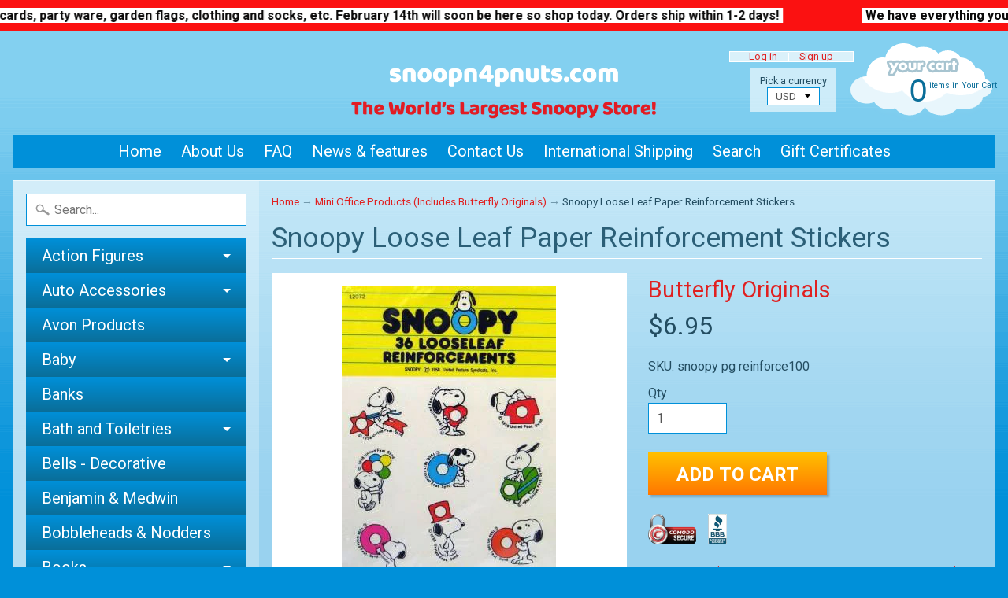

--- FILE ---
content_type: text/html; charset=utf-8
request_url: https://snoopn4pnuts.com/collections/mini-office-products-includes-butterfly-originals/products/snoopy-loose-leaf-paper-reinforcement-stickers
body_size: 28002
content:
<!DOCTYPE html>
<html class="no-js" lang="en">
<head>
<meta charset="utf-8" />
<meta http-equiv="X-UA-Compatible" content="IE=edge" />  
<meta name="viewport" content="width=device-width, initial-scale=1.0, height=device-height, minimum-scale=1.0, user-scalable=0">
<meta name="google-site-verification" content="L40EN84T1rsSFd4vYsCGKsRaDPNp0p8ZMngTS8UEavw" />

<meta name="description" content="Vintage Loose Leaf Paper Reinforcement Stickers (apply to holes in loose leaf (binder) paper) - 36 Reinforcements 3 sheets) - NEW">

<!-- Google tag (gtag.js) -->
<script async src="https://www.googletagmanager.com/gtag/js?id=G-0XPDJKESLF"></script>
<script>
window.dataLayer = window.dataLayer || [];
function gtag(){dataLayer.push(arguments);}
gtag('js', new Date());
gtag('config', 'G-0XPDJKESLF');
</script>

  
  
  <link href="//fonts.googleapis.com/css?family=Roboto:400,700" rel="stylesheet" type="text/css" media="all" />


  

   

<link rel="shortcut icon" href="//snoopn4pnuts.com/cdn/shop/files/favi_32x32.png?v=1613738214" type="image/png">


<link rel="apple-touch-icon" href="//snoopn4pnuts.com/cdn/shop/files/favi_152x152.png?v=1613738214" type="image/png">
 

<title>Snoopy Loose Leaf Paper Reinforcement Stickers | snoopn4pnuts.com</title> 





	<meta name="description" content="Vintage Loose Leaf Paper Reinforcement Stickers (apply to holes in loose leaf (binder) paper) - 36 Reinforcements 3 sheets) - NEW" />


<link rel="canonical" href="https://snoopn4pnuts.com/products/snoopy-loose-leaf-paper-reinforcement-stickers" /> 
<!-- /snippets/social-meta-tags.liquid -->
<meta property="og:site_name" content="snoopn4pnuts.com">
<meta property="og:url" content="https://snoopn4pnuts.com/products/snoopy-loose-leaf-paper-reinforcement-stickers">
<meta property="og:title" content="Snoopy Loose Leaf Paper Reinforcement Stickers">
<meta property="og:type" content="product">
<meta property="og:description" content="Vintage Loose Leaf Paper Reinforcement Stickers (apply to holes in loose leaf (binder) paper) - 36 Reinforcements 3 sheets) - NEW"><meta property="og:price:amount" content="6.95">
  <meta property="og:price:currency" content="USD"><meta property="og:image" content="http://snoopn4pnuts.com/cdn/shop/files/snoopy_page_prod100_1024x1024.jpg?v=1722901917"><meta property="og:image" content="http://snoopn4pnuts.com/cdn/shop/files/llr100_1024x1024.jpg?v=1722901806">
<meta property="og:image:secure_url" content="https://snoopn4pnuts.com/cdn/shop/files/snoopy_page_prod100_1024x1024.jpg?v=1722901917"><meta property="og:image:secure_url" content="https://snoopn4pnuts.com/cdn/shop/files/llr100_1024x1024.jpg?v=1722901806">

<meta name="twitter:site" content="@">
<meta name="twitter:card" content="summary_large_image">
<meta name="twitter:title" content="Snoopy Loose Leaf Paper Reinforcement Stickers">
<meta name="twitter:description" content="Vintage Loose Leaf Paper Reinforcement Stickers (apply to holes in loose leaf (binder) paper) - 36 Reinforcements 3 sheets) - NEW">
<link href="//snoopn4pnuts.com/cdn/shop/t/14/assets/styles.scss.css?v=136966491696878726851768006842" rel="stylesheet" type="text/css" media="all" />  
<script>
window.Sunrise = window.Sunrise || {};
Sunrise.strings = {
add_to_cart: "Add to Cart",
sold_out: "Out of stock",
unavailable: "Unavailable",
money_format_json: "${{amount}}",
money_format: "${{amount}}",
money_with_currency_format_json: "${{amount}} USD",
money_with_currency_format: "${{amount}} USD",
shop_currency: "USD",
locale: "en",
locale_json: "en",
customer_accounts_enabled: true,
customer_logged_in: false
  };
</script>  

<script src="//snoopn4pnuts.com/cdn/shop/t/14/assets/vendor.js?v=161042961499314152801760005978" type="text/javascript"></script> 
<script src="//snoopn4pnuts.com/cdn/shop/t/14/assets/theme.js?v=38058157158162198361760005978" type="text/javascript"></script> 
<script>window.performance && window.performance.mark && window.performance.mark('shopify.content_for_header.start');</script><meta name="google-site-verification" content="V_rFSmh0ddo4Rc_ELn6jCL5KDSa9urdSUKUmMJziwHU">
<meta name="facebook-domain-verification" content="5injqsm92kleoa0js98n5sax03oij2">
<meta id="shopify-digital-wallet" name="shopify-digital-wallet" content="/31438340227/digital_wallets/dialog">
<meta name="shopify-checkout-api-token" content="0be4b01a4b97c4a4f8ccea1fcddd2e96">
<meta id="in-context-paypal-metadata" data-shop-id="31438340227" data-venmo-supported="false" data-environment="production" data-locale="en_US" data-paypal-v4="true" data-currency="USD">
<link rel="alternate" type="application/json+oembed" href="https://snoopn4pnuts.com/products/snoopy-loose-leaf-paper-reinforcement-stickers.oembed">
<script async="async" src="/checkouts/internal/preloads.js?locale=en-US"></script>
<script id="apple-pay-shop-capabilities" type="application/json">{"shopId":31438340227,"countryCode":"US","currencyCode":"USD","merchantCapabilities":["supports3DS"],"merchantId":"gid:\/\/shopify\/Shop\/31438340227","merchantName":"snoopn4pnuts.com","requiredBillingContactFields":["postalAddress","email","phone"],"requiredShippingContactFields":["postalAddress","email","phone"],"shippingType":"shipping","supportedNetworks":["visa","masterCard","amex","discover","elo","jcb"],"total":{"type":"pending","label":"snoopn4pnuts.com","amount":"1.00"},"shopifyPaymentsEnabled":true,"supportsSubscriptions":true}</script>
<script id="shopify-features" type="application/json">{"accessToken":"0be4b01a4b97c4a4f8ccea1fcddd2e96","betas":["rich-media-storefront-analytics"],"domain":"snoopn4pnuts.com","predictiveSearch":true,"shopId":31438340227,"locale":"en"}</script>
<script>var Shopify = Shopify || {};
Shopify.shop = "snoopn4pnuts.myshopify.com";
Shopify.locale = "en";
Shopify.currency = {"active":"USD","rate":"1.0"};
Shopify.country = "US";
Shopify.theme = {"name":"Copy of Sunrise | Fix Cart","id":155471642839,"schema_name":"Sunrise","schema_version":"5.21","theme_store_id":null,"role":"main"};
Shopify.theme.handle = "null";
Shopify.theme.style = {"id":null,"handle":null};
Shopify.cdnHost = "snoopn4pnuts.com/cdn";
Shopify.routes = Shopify.routes || {};
Shopify.routes.root = "/";</script>
<script type="module">!function(o){(o.Shopify=o.Shopify||{}).modules=!0}(window);</script>
<script>!function(o){function n(){var o=[];function n(){o.push(Array.prototype.slice.apply(arguments))}return n.q=o,n}var t=o.Shopify=o.Shopify||{};t.loadFeatures=n(),t.autoloadFeatures=n()}(window);</script>
<script id="shop-js-analytics" type="application/json">{"pageType":"product"}</script>
<script defer="defer" async type="module" src="//snoopn4pnuts.com/cdn/shopifycloud/shop-js/modules/v2/client.init-shop-cart-sync_BdyHc3Nr.en.esm.js"></script>
<script defer="defer" async type="module" src="//snoopn4pnuts.com/cdn/shopifycloud/shop-js/modules/v2/chunk.common_Daul8nwZ.esm.js"></script>
<script type="module">
  await import("//snoopn4pnuts.com/cdn/shopifycloud/shop-js/modules/v2/client.init-shop-cart-sync_BdyHc3Nr.en.esm.js");
await import("//snoopn4pnuts.com/cdn/shopifycloud/shop-js/modules/v2/chunk.common_Daul8nwZ.esm.js");

  window.Shopify.SignInWithShop?.initShopCartSync?.({"fedCMEnabled":true,"windoidEnabled":true});

</script>
<script>(function() {
  var isLoaded = false;
  function asyncLoad() {
    if (isLoaded) return;
    isLoaded = true;
    var urls = ["https:\/\/cdn-loyalty.yotpo.com\/loader\/cw7-At2YkwVg15EE6_TOVQ.js?shop=snoopn4pnuts.myshopify.com","https:\/\/cdn-widgetsrepository.yotpo.com\/v1\/loader\/UTSvNd6xAswxLW3ihRGQCnlsNcz12WkhWoWAS0P3?shop=snoopn4pnuts.myshopify.com"];
    for (var i = 0; i < urls.length; i++) {
      var s = document.createElement('script');
      s.type = 'text/javascript';
      s.async = true;
      s.src = urls[i];
      var x = document.getElementsByTagName('script')[0];
      x.parentNode.insertBefore(s, x);
    }
  };
  if(window.attachEvent) {
    window.attachEvent('onload', asyncLoad);
  } else {
    window.addEventListener('load', asyncLoad, false);
  }
})();</script>
<script id="__st">var __st={"a":31438340227,"offset":-18000,"reqid":"e8e6c7e5-5014-46c0-97ed-edeb3f9ac37f-1768986988","pageurl":"snoopn4pnuts.com\/collections\/mini-office-products-includes-butterfly-originals\/products\/snoopy-loose-leaf-paper-reinforcement-stickers","u":"bbab7105e29d","p":"product","rtyp":"product","rid":4464901488771};</script>
<script>window.ShopifyPaypalV4VisibilityTracking = true;</script>
<script id="captcha-bootstrap">!function(){'use strict';const t='contact',e='account',n='new_comment',o=[[t,t],['blogs',n],['comments',n],[t,'customer']],c=[[e,'customer_login'],[e,'guest_login'],[e,'recover_customer_password'],[e,'create_customer']],r=t=>t.map((([t,e])=>`form[action*='/${t}']:not([data-nocaptcha='true']) input[name='form_type'][value='${e}']`)).join(','),a=t=>()=>t?[...document.querySelectorAll(t)].map((t=>t.form)):[];function s(){const t=[...o],e=r(t);return a(e)}const i='password',u='form_key',d=['recaptcha-v3-token','g-recaptcha-response','h-captcha-response',i],f=()=>{try{return window.sessionStorage}catch{return}},m='__shopify_v',_=t=>t.elements[u];function p(t,e,n=!1){try{const o=window.sessionStorage,c=JSON.parse(o.getItem(e)),{data:r}=function(t){const{data:e,action:n}=t;return t[m]||n?{data:e,action:n}:{data:t,action:n}}(c);for(const[e,n]of Object.entries(r))t.elements[e]&&(t.elements[e].value=n);n&&o.removeItem(e)}catch(o){console.error('form repopulation failed',{error:o})}}const l='form_type',E='cptcha';function T(t){t.dataset[E]=!0}const w=window,h=w.document,L='Shopify',v='ce_forms',y='captcha';let A=!1;((t,e)=>{const n=(g='f06e6c50-85a8-45c8-87d0-21a2b65856fe',I='https://cdn.shopify.com/shopifycloud/storefront-forms-hcaptcha/ce_storefront_forms_captcha_hcaptcha.v1.5.2.iife.js',D={infoText:'Protected by hCaptcha',privacyText:'Privacy',termsText:'Terms'},(t,e,n)=>{const o=w[L][v],c=o.bindForm;if(c)return c(t,g,e,D).then(n);var r;o.q.push([[t,g,e,D],n]),r=I,A||(h.body.append(Object.assign(h.createElement('script'),{id:'captcha-provider',async:!0,src:r})),A=!0)});var g,I,D;w[L]=w[L]||{},w[L][v]=w[L][v]||{},w[L][v].q=[],w[L][y]=w[L][y]||{},w[L][y].protect=function(t,e){n(t,void 0,e),T(t)},Object.freeze(w[L][y]),function(t,e,n,w,h,L){const[v,y,A,g]=function(t,e,n){const i=e?o:[],u=t?c:[],d=[...i,...u],f=r(d),m=r(i),_=r(d.filter((([t,e])=>n.includes(e))));return[a(f),a(m),a(_),s()]}(w,h,L),I=t=>{const e=t.target;return e instanceof HTMLFormElement?e:e&&e.form},D=t=>v().includes(t);t.addEventListener('submit',(t=>{const e=I(t);if(!e)return;const n=D(e)&&!e.dataset.hcaptchaBound&&!e.dataset.recaptchaBound,o=_(e),c=g().includes(e)&&(!o||!o.value);(n||c)&&t.preventDefault(),c&&!n&&(function(t){try{if(!f())return;!function(t){const e=f();if(!e)return;const n=_(t);if(!n)return;const o=n.value;o&&e.removeItem(o)}(t);const e=Array.from(Array(32),(()=>Math.random().toString(36)[2])).join('');!function(t,e){_(t)||t.append(Object.assign(document.createElement('input'),{type:'hidden',name:u})),t.elements[u].value=e}(t,e),function(t,e){const n=f();if(!n)return;const o=[...t.querySelectorAll(`input[type='${i}']`)].map((({name:t})=>t)),c=[...d,...o],r={};for(const[a,s]of new FormData(t).entries())c.includes(a)||(r[a]=s);n.setItem(e,JSON.stringify({[m]:1,action:t.action,data:r}))}(t,e)}catch(e){console.error('failed to persist form',e)}}(e),e.submit())}));const S=(t,e)=>{t&&!t.dataset[E]&&(n(t,e.some((e=>e===t))),T(t))};for(const o of['focusin','change'])t.addEventListener(o,(t=>{const e=I(t);D(e)&&S(e,y())}));const B=e.get('form_key'),M=e.get(l),P=B&&M;t.addEventListener('DOMContentLoaded',(()=>{const t=y();if(P)for(const e of t)e.elements[l].value===M&&p(e,B);[...new Set([...A(),...v().filter((t=>'true'===t.dataset.shopifyCaptcha))])].forEach((e=>S(e,t)))}))}(h,new URLSearchParams(w.location.search),n,t,e,['guest_login'])})(!1,!0)}();</script>
<script integrity="sha256-4kQ18oKyAcykRKYeNunJcIwy7WH5gtpwJnB7kiuLZ1E=" data-source-attribution="shopify.loadfeatures" defer="defer" src="//snoopn4pnuts.com/cdn/shopifycloud/storefront/assets/storefront/load_feature-a0a9edcb.js" crossorigin="anonymous"></script>
<script data-source-attribution="shopify.dynamic_checkout.dynamic.init">var Shopify=Shopify||{};Shopify.PaymentButton=Shopify.PaymentButton||{isStorefrontPortableWallets:!0,init:function(){window.Shopify.PaymentButton.init=function(){};var t=document.createElement("script");t.src="https://snoopn4pnuts.com/cdn/shopifycloud/portable-wallets/latest/portable-wallets.en.js",t.type="module",document.head.appendChild(t)}};
</script>
<script data-source-attribution="shopify.dynamic_checkout.buyer_consent">
  function portableWalletsHideBuyerConsent(e){var t=document.getElementById("shopify-buyer-consent"),n=document.getElementById("shopify-subscription-policy-button");t&&n&&(t.classList.add("hidden"),t.setAttribute("aria-hidden","true"),n.removeEventListener("click",e))}function portableWalletsShowBuyerConsent(e){var t=document.getElementById("shopify-buyer-consent"),n=document.getElementById("shopify-subscription-policy-button");t&&n&&(t.classList.remove("hidden"),t.removeAttribute("aria-hidden"),n.addEventListener("click",e))}window.Shopify?.PaymentButton&&(window.Shopify.PaymentButton.hideBuyerConsent=portableWalletsHideBuyerConsent,window.Shopify.PaymentButton.showBuyerConsent=portableWalletsShowBuyerConsent);
</script>
<script data-source-attribution="shopify.dynamic_checkout.cart.bootstrap">document.addEventListener("DOMContentLoaded",(function(){function t(){return document.querySelector("shopify-accelerated-checkout-cart, shopify-accelerated-checkout")}if(t())Shopify.PaymentButton.init();else{new MutationObserver((function(e,n){t()&&(Shopify.PaymentButton.init(),n.disconnect())})).observe(document.body,{childList:!0,subtree:!0})}}));
</script>
<link id="shopify-accelerated-checkout-styles" rel="stylesheet" media="screen" href="https://snoopn4pnuts.com/cdn/shopifycloud/portable-wallets/latest/accelerated-checkout-backwards-compat.css" crossorigin="anonymous">
<style id="shopify-accelerated-checkout-cart">
        #shopify-buyer-consent {
  margin-top: 1em;
  display: inline-block;
  width: 100%;
}

#shopify-buyer-consent.hidden {
  display: none;
}

#shopify-subscription-policy-button {
  background: none;
  border: none;
  padding: 0;
  text-decoration: underline;
  font-size: inherit;
  cursor: pointer;
}

#shopify-subscription-policy-button::before {
  box-shadow: none;
}

      </style>

<script>window.performance && window.performance.mark && window.performance.mark('shopify.content_for_header.end');</script>
<!-- "snippets/pagefly-header.liquid" was not rendered, the associated app was uninstalled -->
<script src="https://cdn-widgetsrepository.yotpo.com/v1/loader/cw7-At2YkwVg15EE6_TOVQ" async></script>
<!--DOOFINDER-SHOPIFY-->  <!--/DOOFINDER-SHOPIFY-->



<script type="application/ld+json">
{
  "@context": "https://schema.org/",
  "@type": "Product",
  "name": "Snoopy Loose Leaf Paper Reinforcement Stickers",
  "url": "https://snoopn4pnuts.com/products/snoopy-loose-leaf-paper-reinforcement-stickers",
  
  "image": [
    "//snoopn4pnuts.com/cdn/shop/files/snoopy_page_prod100.jpg?v=1722901917&width=1200"
  ],
  
  "description": "Vintage Loose Leaf Paper Reinforcement Stickers (apply to holes in loose leaf (binder) paper) - 36 Reinforcements 3 sheets) - NEW",
  "brand": {
    "@type": "Brand",
    "name": "Peanuts"
  },
  "sku": "snoopy pg reinforce100",
  "mpn": "snoopy pg reinforce100",
  
  
  
  "aggregateRating": {
    "@type": "AggregateRating",
    "ratingValue": "5.0",
    "reviewCount": "1",
    "bestRating": "5",
    "worstRating": "1"
  },
  
  "offers": [
    
    {
      "@type": "Offer",
      "priceCurrency": "USD",
      "price": "6.95",
      "priceValidUntil": "2027-01-21",
      "itemCondition": "https://schema.org/NewCondition",
      "availability": "https://schema.org/InStock",
      "url": "https://snoopn4pnuts.com/products/snoopy-loose-leaf-paper-reinforcement-stickers?variant=31778618343555",
      "sku": "snoopy pg reinforce100",
      
      
      "hasMerchantReturnPolicy": {
        "@type": "MerchantReturnPolicy",
        "applicableCountry": "US",
        "returnPolicyCategory": "https://schema.org/MerchantReturnFiniteReturnWindow",
        "merchantReturnDays": "30",
        "returnMethod": "https://schema.org/ReturnByMail",
        "returnFees": "https://schema.org/FreeReturn"
      },
      "shippingDetails": [
        {
          "@type": "OfferShippingDetails",
          "shippingRate": {
            "@type": "MonetaryAmount",
            "value": "0",
            "currency": "USD"
          },
          "shippingDestination": {
            "@type": "DefinedRegion",
            "addressCountry": "US"
          },
          "deliveryTime": {
            "@type": "ShippingDeliveryTime",
            "handlingTime": {
              "@type": "QuantitativeValue",
              "minValue": 1,
              "maxValue": 2,
              "unitCode": "DAY"
            },
            "transitTime": {
              "@type": "QuantitativeValue",
              "minValue": 3,
              "maxValue": 7,
              "unitCode": "DAY"
            }
          }
        }
      ]
    }
    
  ]
}
</script>


<!-- Swiper CSS -->
<link
rel="stylesheet"
href="https://cdn.jsdelivr.net/npm/swiper@11/swiper-bundle.min.css"
/>
<!-- Swiper JS -->
<script src="https://cdn.jsdelivr.net/npm/swiper@11/swiper-bundle.min.js"></script>
<!-- BEGIN app block: shopify://apps/tinyseo/blocks/product-json-ld-embed/0605268f-f7c4-4e95-b560-e43df7d59ae4 --><script type="application/ld+json" id="tinyimg-product-json-ld">{
  "@context": "https://schema.org/",
  "@type": "Product",
  "@id": "https://snoopn4pnuts.com/products/snoopy-loose-leaf-paper-reinforcement-stickers",

  "category": "Uncategorized",
  
"offers" : [
  {
  "@type" : "Offer" ,
  "mpn": 31778618343555,

  "sku": "snoopy pg reinforce100",
  
  "priceCurrency" : "USD" ,
  "price": "6.95",
  "priceValidUntil": "2026-04-21",
  
  
  "availability" : "http://schema.org/InStock",
  
  "itemCondition": "http://schema.org/NewCondition",
  

  "url" : "https://snoopn4pnuts.com/products/snoopy-loose-leaf-paper-reinforcement-stickers?variant=31778618343555",
  

  
  
  
  
  "seller" : {
  "@type" : "Organization",
  "name" : "snoopn4pnuts.com"
  }
  }
  ],
  "name": "Snoopy Loose Leaf Paper Reinforcement Stickers","image": "https://snoopn4pnuts.com/cdn/shop/files/snoopy_page_prod100.jpg?v=1722901917",








  
  
  
  




  
  
  
  
  
  


  
  
  
  
"aggregateRating": {
    "@type": "AggregateRating",
    "ratingValue": "5.0",
    "ratingCount": "1",
    "bestRating": "5",
    "worstRating": "1"
  },"description": "Vintage Loose Leaf Paper Reinforcement Stickers (apply to holes in loose leaf (binder) paper) - 36 Reinforcements 3 sheets) - NEW",
  "manufacturer": "Butterfly Originals",
  "material": "",
  "url": "https://snoopn4pnuts.com/products/snoopy-loose-leaf-paper-reinforcement-stickers",
    
  "additionalProperty":
  [
  
    
    
    ],
    
    "brand": {
      "@type": "Brand",
      "name": "Butterfly Originals"
    }
 }
</script>
<!-- END app block --><!-- BEGIN app block: shopify://apps/pin-it-pinterest-save-button/blocks/app-embed/b4ccbe83-a934-440a-a7cb-4c563c1a8dc3 --><script>
  window.roarJs = window.roarJs || {};
  roarJs.PinitConfig = {
    metafields: {
      shop: "snoopn4pnuts.myshopify.com",
      settings: {"enabled":"1","only1":"true","param":{"image_height":"150","image_width":"150","image_height_small":"150","image_width_small":"150","pin_icon":"1","icon_size":"30","button_text":"","button_size":"14"},"rule":{"mobile":"1","exclude_images":[],"exclude_pages":[]},"style":{"color":"#e60023","background":"#ffffff","type":"basic","size":"slim","radius":"2"},"position":{"value":"top_left","bottom":"10","top":"10","left":"10","right":"10"}},
      moneyFormat: "${{amount}}"
    }
  }
</script>
<script src='https://cdn.shopify.com/extensions/019a9199-05e8-78c8-a6aa-25556075e37a/legal-3/assets/pinit.js' defer></script>


<!-- END app block --><!-- BEGIN app block: shopify://apps/tinyseo/blocks/breadcrumbs-json-ld-embed/0605268f-f7c4-4e95-b560-e43df7d59ae4 --><script type="application/ld+json" id="tinyimg-breadcrumbs-json-ld">
      {
        "@context": "https://schema.org",
        "@type": "BreadcrumbList",
        "itemListElement": [
          {
            "@type": "ListItem",
            "position": 1,
            "item": {
              "@id": "https://snoopn4pnuts.com",
          "name": "Home"
        }
      }
      
        
        
      ,{
        "@type": "ListItem",
        "position": 2,
        "item": {
          "@id": "https://snoopn4pnuts.com/collections/mini-office-products-includes-butterfly-originals",
          "name": "Mini Office Products (Includes Butterfly Originals)"
        }
      }
      
      ,{
        "@type": "ListItem",
        "position": 3,
        "item": {
          "@id": "https://snoopn4pnuts.com/products/snoopy-loose-leaf-paper-reinforcement-stickers",
          "name": "Snoopy Loose Leaf Paper Reinforcement Stickers"
        }
      }
      
      ]
    }
  </script>
<!-- END app block --><!-- BEGIN app block: shopify://apps/yotpo-product-reviews/blocks/settings/eb7dfd7d-db44-4334-bc49-c893b51b36cf -->


<script type="text/javascript">
  (function e(){var e=document.createElement("script");
  e.type="text/javascript",e.async=true,
  e.src="//staticw2.yotpo.com//widget.js?lang=en";
  var t=document.getElementsByTagName("script")[0];
  t.parentNode.insertBefore(e,t)})();
</script>



  
<!-- END app block --><!-- BEGIN app block: shopify://apps/yotpo-loyalty-rewards/blocks/loader-app-embed-block/2f9660df-5018-4e02-9868-ee1fb88d6ccd -->
    <script src="https://cdn-widgetsrepository.yotpo.com/v1/loader/cw7-At2YkwVg15EE6_TOVQ" async></script>




<!-- END app block --><link href="https://cdn.shopify.com/extensions/019a9199-05e8-78c8-a6aa-25556075e37a/legal-3/assets/pinit.css" rel="stylesheet" type="text/css" media="all">
<link href="https://monorail-edge.shopifysvc.com" rel="dns-prefetch">
<script>(function(){if ("sendBeacon" in navigator && "performance" in window) {try {var session_token_from_headers = performance.getEntriesByType('navigation')[0].serverTiming.find(x => x.name == '_s').description;} catch {var session_token_from_headers = undefined;}var session_cookie_matches = document.cookie.match(/_shopify_s=([^;]*)/);var session_token_from_cookie = session_cookie_matches && session_cookie_matches.length === 2 ? session_cookie_matches[1] : "";var session_token = session_token_from_headers || session_token_from_cookie || "";function handle_abandonment_event(e) {var entries = performance.getEntries().filter(function(entry) {return /monorail-edge.shopifysvc.com/.test(entry.name);});if (!window.abandonment_tracked && entries.length === 0) {window.abandonment_tracked = true;var currentMs = Date.now();var navigation_start = performance.timing.navigationStart;var payload = {shop_id: 31438340227,url: window.location.href,navigation_start,duration: currentMs - navigation_start,session_token,page_type: "product"};window.navigator.sendBeacon("https://monorail-edge.shopifysvc.com/v1/produce", JSON.stringify({schema_id: "online_store_buyer_site_abandonment/1.1",payload: payload,metadata: {event_created_at_ms: currentMs,event_sent_at_ms: currentMs}}));}}window.addEventListener('pagehide', handle_abandonment_event);}}());</script>
<script id="web-pixels-manager-setup">(function e(e,d,r,n,o){if(void 0===o&&(o={}),!Boolean(null===(a=null===(i=window.Shopify)||void 0===i?void 0:i.analytics)||void 0===a?void 0:a.replayQueue)){var i,a;window.Shopify=window.Shopify||{};var t=window.Shopify;t.analytics=t.analytics||{};var s=t.analytics;s.replayQueue=[],s.publish=function(e,d,r){return s.replayQueue.push([e,d,r]),!0};try{self.performance.mark("wpm:start")}catch(e){}var l=function(){var e={modern:/Edge?\/(1{2}[4-9]|1[2-9]\d|[2-9]\d{2}|\d{4,})\.\d+(\.\d+|)|Firefox\/(1{2}[4-9]|1[2-9]\d|[2-9]\d{2}|\d{4,})\.\d+(\.\d+|)|Chrom(ium|e)\/(9{2}|\d{3,})\.\d+(\.\d+|)|(Maci|X1{2}).+ Version\/(15\.\d+|(1[6-9]|[2-9]\d|\d{3,})\.\d+)([,.]\d+|)( \(\w+\)|)( Mobile\/\w+|) Safari\/|Chrome.+OPR\/(9{2}|\d{3,})\.\d+\.\d+|(CPU[ +]OS|iPhone[ +]OS|CPU[ +]iPhone|CPU IPhone OS|CPU iPad OS)[ +]+(15[._]\d+|(1[6-9]|[2-9]\d|\d{3,})[._]\d+)([._]\d+|)|Android:?[ /-](13[3-9]|1[4-9]\d|[2-9]\d{2}|\d{4,})(\.\d+|)(\.\d+|)|Android.+Firefox\/(13[5-9]|1[4-9]\d|[2-9]\d{2}|\d{4,})\.\d+(\.\d+|)|Android.+Chrom(ium|e)\/(13[3-9]|1[4-9]\d|[2-9]\d{2}|\d{4,})\.\d+(\.\d+|)|SamsungBrowser\/([2-9]\d|\d{3,})\.\d+/,legacy:/Edge?\/(1[6-9]|[2-9]\d|\d{3,})\.\d+(\.\d+|)|Firefox\/(5[4-9]|[6-9]\d|\d{3,})\.\d+(\.\d+|)|Chrom(ium|e)\/(5[1-9]|[6-9]\d|\d{3,})\.\d+(\.\d+|)([\d.]+$|.*Safari\/(?![\d.]+ Edge\/[\d.]+$))|(Maci|X1{2}).+ Version\/(10\.\d+|(1[1-9]|[2-9]\d|\d{3,})\.\d+)([,.]\d+|)( \(\w+\)|)( Mobile\/\w+|) Safari\/|Chrome.+OPR\/(3[89]|[4-9]\d|\d{3,})\.\d+\.\d+|(CPU[ +]OS|iPhone[ +]OS|CPU[ +]iPhone|CPU IPhone OS|CPU iPad OS)[ +]+(10[._]\d+|(1[1-9]|[2-9]\d|\d{3,})[._]\d+)([._]\d+|)|Android:?[ /-](13[3-9]|1[4-9]\d|[2-9]\d{2}|\d{4,})(\.\d+|)(\.\d+|)|Mobile Safari.+OPR\/([89]\d|\d{3,})\.\d+\.\d+|Android.+Firefox\/(13[5-9]|1[4-9]\d|[2-9]\d{2}|\d{4,})\.\d+(\.\d+|)|Android.+Chrom(ium|e)\/(13[3-9]|1[4-9]\d|[2-9]\d{2}|\d{4,})\.\d+(\.\d+|)|Android.+(UC? ?Browser|UCWEB|U3)[ /]?(15\.([5-9]|\d{2,})|(1[6-9]|[2-9]\d|\d{3,})\.\d+)\.\d+|SamsungBrowser\/(5\.\d+|([6-9]|\d{2,})\.\d+)|Android.+MQ{2}Browser\/(14(\.(9|\d{2,})|)|(1[5-9]|[2-9]\d|\d{3,})(\.\d+|))(\.\d+|)|K[Aa][Ii]OS\/(3\.\d+|([4-9]|\d{2,})\.\d+)(\.\d+|)/},d=e.modern,r=e.legacy,n=navigator.userAgent;return n.match(d)?"modern":n.match(r)?"legacy":"unknown"}(),u="modern"===l?"modern":"legacy",c=(null!=n?n:{modern:"",legacy:""})[u],f=function(e){return[e.baseUrl,"/wpm","/b",e.hashVersion,"modern"===e.buildTarget?"m":"l",".js"].join("")}({baseUrl:d,hashVersion:r,buildTarget:u}),m=function(e){var d=e.version,r=e.bundleTarget,n=e.surface,o=e.pageUrl,i=e.monorailEndpoint;return{emit:function(e){var a=e.status,t=e.errorMsg,s=(new Date).getTime(),l=JSON.stringify({metadata:{event_sent_at_ms:s},events:[{schema_id:"web_pixels_manager_load/3.1",payload:{version:d,bundle_target:r,page_url:o,status:a,surface:n,error_msg:t},metadata:{event_created_at_ms:s}}]});if(!i)return console&&console.warn&&console.warn("[Web Pixels Manager] No Monorail endpoint provided, skipping logging."),!1;try{return self.navigator.sendBeacon.bind(self.navigator)(i,l)}catch(e){}var u=new XMLHttpRequest;try{return u.open("POST",i,!0),u.setRequestHeader("Content-Type","text/plain"),u.send(l),!0}catch(e){return console&&console.warn&&console.warn("[Web Pixels Manager] Got an unhandled error while logging to Monorail."),!1}}}}({version:r,bundleTarget:l,surface:e.surface,pageUrl:self.location.href,monorailEndpoint:e.monorailEndpoint});try{o.browserTarget=l,function(e){var d=e.src,r=e.async,n=void 0===r||r,o=e.onload,i=e.onerror,a=e.sri,t=e.scriptDataAttributes,s=void 0===t?{}:t,l=document.createElement("script"),u=document.querySelector("head"),c=document.querySelector("body");if(l.async=n,l.src=d,a&&(l.integrity=a,l.crossOrigin="anonymous"),s)for(var f in s)if(Object.prototype.hasOwnProperty.call(s,f))try{l.dataset[f]=s[f]}catch(e){}if(o&&l.addEventListener("load",o),i&&l.addEventListener("error",i),u)u.appendChild(l);else{if(!c)throw new Error("Did not find a head or body element to append the script");c.appendChild(l)}}({src:f,async:!0,onload:function(){if(!function(){var e,d;return Boolean(null===(d=null===(e=window.Shopify)||void 0===e?void 0:e.analytics)||void 0===d?void 0:d.initialized)}()){var d=window.webPixelsManager.init(e)||void 0;if(d){var r=window.Shopify.analytics;r.replayQueue.forEach((function(e){var r=e[0],n=e[1],o=e[2];d.publishCustomEvent(r,n,o)})),r.replayQueue=[],r.publish=d.publishCustomEvent,r.visitor=d.visitor,r.initialized=!0}}},onerror:function(){return m.emit({status:"failed",errorMsg:"".concat(f," has failed to load")})},sri:function(e){var d=/^sha384-[A-Za-z0-9+/=]+$/;return"string"==typeof e&&d.test(e)}(c)?c:"",scriptDataAttributes:o}),m.emit({status:"loading"})}catch(e){m.emit({status:"failed",errorMsg:(null==e?void 0:e.message)||"Unknown error"})}}})({shopId: 31438340227,storefrontBaseUrl: "https://snoopn4pnuts.com",extensionsBaseUrl: "https://extensions.shopifycdn.com/cdn/shopifycloud/web-pixels-manager",monorailEndpoint: "https://monorail-edge.shopifysvc.com/unstable/produce_batch",surface: "storefront-renderer",enabledBetaFlags: ["2dca8a86"],webPixelsConfigList: [{"id":"475922647","configuration":"{\"config\":\"{\\\"pixel_id\\\":\\\"AW-669520867\\\",\\\"target_country\\\":\\\"US\\\",\\\"gtag_events\\\":[{\\\"type\\\":\\\"search\\\",\\\"action_label\\\":\\\"AW-669520867\\\/gwbHCNqf9cEBEOOnoL8C\\\"},{\\\"type\\\":\\\"begin_checkout\\\",\\\"action_label\\\":\\\"AW-669520867\\\/yq13CNef9cEBEOOnoL8C\\\"},{\\\"type\\\":\\\"view_item\\\",\\\"action_label\\\":[\\\"AW-669520867\\\/NzvZCNGf9cEBEOOnoL8C\\\",\\\"MC-Q6MCZQKLDK\\\"]},{\\\"type\\\":\\\"purchase\\\",\\\"action_label\\\":[\\\"AW-669520867\\\/O5XcCM6f9cEBEOOnoL8C\\\",\\\"MC-Q6MCZQKLDK\\\"]},{\\\"type\\\":\\\"page_view\\\",\\\"action_label\\\":[\\\"AW-669520867\\\/uVUgCMuf9cEBEOOnoL8C\\\",\\\"MC-Q6MCZQKLDK\\\"]},{\\\"type\\\":\\\"add_payment_info\\\",\\\"action_label\\\":\\\"AW-669520867\\\/U0UQCN2f9cEBEOOnoL8C\\\"},{\\\"type\\\":\\\"add_to_cart\\\",\\\"action_label\\\":\\\"AW-669520867\\\/zFMwCNSf9cEBEOOnoL8C\\\"}],\\\"enable_monitoring_mode\\\":false}\"}","eventPayloadVersion":"v1","runtimeContext":"OPEN","scriptVersion":"b2a88bafab3e21179ed38636efcd8a93","type":"APP","apiClientId":1780363,"privacyPurposes":[],"dataSharingAdjustments":{"protectedCustomerApprovalScopes":["read_customer_address","read_customer_email","read_customer_name","read_customer_personal_data","read_customer_phone"]}},{"id":"253034711","configuration":"{\"pixel_id\":\"201535097569303\",\"pixel_type\":\"facebook_pixel\",\"metaapp_system_user_token\":\"-\"}","eventPayloadVersion":"v1","runtimeContext":"OPEN","scriptVersion":"ca16bc87fe92b6042fbaa3acc2fbdaa6","type":"APP","apiClientId":2329312,"privacyPurposes":["ANALYTICS","MARKETING","SALE_OF_DATA"],"dataSharingAdjustments":{"protectedCustomerApprovalScopes":["read_customer_address","read_customer_email","read_customer_name","read_customer_personal_data","read_customer_phone"]}},{"id":"85885143","configuration":"{\"tagID\":\"2613136658950\"}","eventPayloadVersion":"v1","runtimeContext":"STRICT","scriptVersion":"18031546ee651571ed29edbe71a3550b","type":"APP","apiClientId":3009811,"privacyPurposes":["ANALYTICS","MARKETING","SALE_OF_DATA"],"dataSharingAdjustments":{"protectedCustomerApprovalScopes":["read_customer_address","read_customer_email","read_customer_name","read_customer_personal_data","read_customer_phone"]}},{"id":"shopify-app-pixel","configuration":"{}","eventPayloadVersion":"v1","runtimeContext":"STRICT","scriptVersion":"0450","apiClientId":"shopify-pixel","type":"APP","privacyPurposes":["ANALYTICS","MARKETING"]},{"id":"shopify-custom-pixel","eventPayloadVersion":"v1","runtimeContext":"LAX","scriptVersion":"0450","apiClientId":"shopify-pixel","type":"CUSTOM","privacyPurposes":["ANALYTICS","MARKETING"]}],isMerchantRequest: false,initData: {"shop":{"name":"snoopn4pnuts.com","paymentSettings":{"currencyCode":"USD"},"myshopifyDomain":"snoopn4pnuts.myshopify.com","countryCode":"US","storefrontUrl":"https:\/\/snoopn4pnuts.com"},"customer":null,"cart":null,"checkout":null,"productVariants":[{"price":{"amount":6.95,"currencyCode":"USD"},"product":{"title":"Snoopy Loose Leaf Paper Reinforcement Stickers","vendor":"Butterfly Originals","id":"4464901488771","untranslatedTitle":"Snoopy Loose Leaf Paper Reinforcement Stickers","url":"\/products\/snoopy-loose-leaf-paper-reinforcement-stickers","type":"Stickers And Decals"},"id":"31778618343555","image":{"src":"\/\/snoopn4pnuts.com\/cdn\/shop\/files\/snoopy_page_prod100.jpg?v=1722901917"},"sku":"snoopy pg reinforce100","title":"Default Title","untranslatedTitle":"Default Title"}],"purchasingCompany":null},},"https://snoopn4pnuts.com/cdn","fcfee988w5aeb613cpc8e4bc33m6693e112",{"modern":"","legacy":""},{"shopId":"31438340227","storefrontBaseUrl":"https:\/\/snoopn4pnuts.com","extensionBaseUrl":"https:\/\/extensions.shopifycdn.com\/cdn\/shopifycloud\/web-pixels-manager","surface":"storefront-renderer","enabledBetaFlags":"[\"2dca8a86\"]","isMerchantRequest":"false","hashVersion":"fcfee988w5aeb613cpc8e4bc33m6693e112","publish":"custom","events":"[[\"page_viewed\",{}],[\"product_viewed\",{\"productVariant\":{\"price\":{\"amount\":6.95,\"currencyCode\":\"USD\"},\"product\":{\"title\":\"Snoopy Loose Leaf Paper Reinforcement Stickers\",\"vendor\":\"Butterfly Originals\",\"id\":\"4464901488771\",\"untranslatedTitle\":\"Snoopy Loose Leaf Paper Reinforcement Stickers\",\"url\":\"\/products\/snoopy-loose-leaf-paper-reinforcement-stickers\",\"type\":\"Stickers And Decals\"},\"id\":\"31778618343555\",\"image\":{\"src\":\"\/\/snoopn4pnuts.com\/cdn\/shop\/files\/snoopy_page_prod100.jpg?v=1722901917\"},\"sku\":\"snoopy pg reinforce100\",\"title\":\"Default Title\",\"untranslatedTitle\":\"Default Title\"}}]]"});</script><script>
  window.ShopifyAnalytics = window.ShopifyAnalytics || {};
  window.ShopifyAnalytics.meta = window.ShopifyAnalytics.meta || {};
  window.ShopifyAnalytics.meta.currency = 'USD';
  var meta = {"product":{"id":4464901488771,"gid":"gid:\/\/shopify\/Product\/4464901488771","vendor":"Butterfly Originals","type":"Stickers And Decals","handle":"snoopy-loose-leaf-paper-reinforcement-stickers","variants":[{"id":31778618343555,"price":695,"name":"Snoopy Loose Leaf Paper Reinforcement Stickers","public_title":null,"sku":"snoopy pg reinforce100"}],"remote":false},"page":{"pageType":"product","resourceType":"product","resourceId":4464901488771,"requestId":"e8e6c7e5-5014-46c0-97ed-edeb3f9ac37f-1768986988"}};
  for (var attr in meta) {
    window.ShopifyAnalytics.meta[attr] = meta[attr];
  }
</script>
<script class="analytics">
  (function () {
    var customDocumentWrite = function(content) {
      var jquery = null;

      if (window.jQuery) {
        jquery = window.jQuery;
      } else if (window.Checkout && window.Checkout.$) {
        jquery = window.Checkout.$;
      }

      if (jquery) {
        jquery('body').append(content);
      }
    };

    var hasLoggedConversion = function(token) {
      if (token) {
        return document.cookie.indexOf('loggedConversion=' + token) !== -1;
      }
      return false;
    }

    var setCookieIfConversion = function(token) {
      if (token) {
        var twoMonthsFromNow = new Date(Date.now());
        twoMonthsFromNow.setMonth(twoMonthsFromNow.getMonth() + 2);

        document.cookie = 'loggedConversion=' + token + '; expires=' + twoMonthsFromNow;
      }
    }

    var trekkie = window.ShopifyAnalytics.lib = window.trekkie = window.trekkie || [];
    if (trekkie.integrations) {
      return;
    }
    trekkie.methods = [
      'identify',
      'page',
      'ready',
      'track',
      'trackForm',
      'trackLink'
    ];
    trekkie.factory = function(method) {
      return function() {
        var args = Array.prototype.slice.call(arguments);
        args.unshift(method);
        trekkie.push(args);
        return trekkie;
      };
    };
    for (var i = 0; i < trekkie.methods.length; i++) {
      var key = trekkie.methods[i];
      trekkie[key] = trekkie.factory(key);
    }
    trekkie.load = function(config) {
      trekkie.config = config || {};
      trekkie.config.initialDocumentCookie = document.cookie;
      var first = document.getElementsByTagName('script')[0];
      var script = document.createElement('script');
      script.type = 'text/javascript';
      script.onerror = function(e) {
        var scriptFallback = document.createElement('script');
        scriptFallback.type = 'text/javascript';
        scriptFallback.onerror = function(error) {
                var Monorail = {
      produce: function produce(monorailDomain, schemaId, payload) {
        var currentMs = new Date().getTime();
        var event = {
          schema_id: schemaId,
          payload: payload,
          metadata: {
            event_created_at_ms: currentMs,
            event_sent_at_ms: currentMs
          }
        };
        return Monorail.sendRequest("https://" + monorailDomain + "/v1/produce", JSON.stringify(event));
      },
      sendRequest: function sendRequest(endpointUrl, payload) {
        // Try the sendBeacon API
        if (window && window.navigator && typeof window.navigator.sendBeacon === 'function' && typeof window.Blob === 'function' && !Monorail.isIos12()) {
          var blobData = new window.Blob([payload], {
            type: 'text/plain'
          });

          if (window.navigator.sendBeacon(endpointUrl, blobData)) {
            return true;
          } // sendBeacon was not successful

        } // XHR beacon

        var xhr = new XMLHttpRequest();

        try {
          xhr.open('POST', endpointUrl);
          xhr.setRequestHeader('Content-Type', 'text/plain');
          xhr.send(payload);
        } catch (e) {
          console.log(e);
        }

        return false;
      },
      isIos12: function isIos12() {
        return window.navigator.userAgent.lastIndexOf('iPhone; CPU iPhone OS 12_') !== -1 || window.navigator.userAgent.lastIndexOf('iPad; CPU OS 12_') !== -1;
      }
    };
    Monorail.produce('monorail-edge.shopifysvc.com',
      'trekkie_storefront_load_errors/1.1',
      {shop_id: 31438340227,
      theme_id: 155471642839,
      app_name: "storefront",
      context_url: window.location.href,
      source_url: "//snoopn4pnuts.com/cdn/s/trekkie.storefront.cd680fe47e6c39ca5d5df5f0a32d569bc48c0f27.min.js"});

        };
        scriptFallback.async = true;
        scriptFallback.src = '//snoopn4pnuts.com/cdn/s/trekkie.storefront.cd680fe47e6c39ca5d5df5f0a32d569bc48c0f27.min.js';
        first.parentNode.insertBefore(scriptFallback, first);
      };
      script.async = true;
      script.src = '//snoopn4pnuts.com/cdn/s/trekkie.storefront.cd680fe47e6c39ca5d5df5f0a32d569bc48c0f27.min.js';
      first.parentNode.insertBefore(script, first);
    };
    trekkie.load(
      {"Trekkie":{"appName":"storefront","development":false,"defaultAttributes":{"shopId":31438340227,"isMerchantRequest":null,"themeId":155471642839,"themeCityHash":"8982606132884282216","contentLanguage":"en","currency":"USD","eventMetadataId":"a343a4b5-9ec2-4c2d-aaec-2affc83d3907"},"isServerSideCookieWritingEnabled":true,"monorailRegion":"shop_domain","enabledBetaFlags":["65f19447"]},"Session Attribution":{},"S2S":{"facebookCapiEnabled":true,"source":"trekkie-storefront-renderer","apiClientId":580111}}
    );

    var loaded = false;
    trekkie.ready(function() {
      if (loaded) return;
      loaded = true;

      window.ShopifyAnalytics.lib = window.trekkie;

      var originalDocumentWrite = document.write;
      document.write = customDocumentWrite;
      try { window.ShopifyAnalytics.merchantGoogleAnalytics.call(this); } catch(error) {};
      document.write = originalDocumentWrite;

      window.ShopifyAnalytics.lib.page(null,{"pageType":"product","resourceType":"product","resourceId":4464901488771,"requestId":"e8e6c7e5-5014-46c0-97ed-edeb3f9ac37f-1768986988","shopifyEmitted":true});

      var match = window.location.pathname.match(/checkouts\/(.+)\/(thank_you|post_purchase)/)
      var token = match? match[1]: undefined;
      if (!hasLoggedConversion(token)) {
        setCookieIfConversion(token);
        window.ShopifyAnalytics.lib.track("Viewed Product",{"currency":"USD","variantId":31778618343555,"productId":4464901488771,"productGid":"gid:\/\/shopify\/Product\/4464901488771","name":"Snoopy Loose Leaf Paper Reinforcement Stickers","price":"6.95","sku":"snoopy pg reinforce100","brand":"Butterfly Originals","variant":null,"category":"Stickers And Decals","nonInteraction":true,"remote":false},undefined,undefined,{"shopifyEmitted":true});
      window.ShopifyAnalytics.lib.track("monorail:\/\/trekkie_storefront_viewed_product\/1.1",{"currency":"USD","variantId":31778618343555,"productId":4464901488771,"productGid":"gid:\/\/shopify\/Product\/4464901488771","name":"Snoopy Loose Leaf Paper Reinforcement Stickers","price":"6.95","sku":"snoopy pg reinforce100","brand":"Butterfly Originals","variant":null,"category":"Stickers And Decals","nonInteraction":true,"remote":false,"referer":"https:\/\/snoopn4pnuts.com\/collections\/mini-office-products-includes-butterfly-originals\/products\/snoopy-loose-leaf-paper-reinforcement-stickers"});
      }
    });


        var eventsListenerScript = document.createElement('script');
        eventsListenerScript.async = true;
        eventsListenerScript.src = "//snoopn4pnuts.com/cdn/shopifycloud/storefront/assets/shop_events_listener-3da45d37.js";
        document.getElementsByTagName('head')[0].appendChild(eventsListenerScript);

})();</script>
<script
  defer
  src="https://snoopn4pnuts.com/cdn/shopifycloud/perf-kit/shopify-perf-kit-3.0.4.min.js"
  data-application="storefront-renderer"
  data-shop-id="31438340227"
  data-render-region="gcp-us-central1"
  data-page-type="product"
  data-theme-instance-id="155471642839"
  data-theme-name="Sunrise"
  data-theme-version="5.21"
  data-monorail-region="shop_domain"
  data-resource-timing-sampling-rate="10"
  data-shs="true"
  data-shs-beacon="true"
  data-shs-export-with-fetch="true"
  data-shs-logs-sample-rate="1"
  data-shs-beacon-endpoint="https://snoopn4pnuts.com/api/collect"
></script>
</head> 
<body id="product" data-curr-format="${{amount}}" data-shop-currency="USD">

<div id="shopify-section-announcement-bar-custom" class="shopify-section">
<style>
#shopify-section-announcement-bar-custom .main_cl {
  padding-top: 10px;
  padding-bottom: 10px;
  background-color: #fb1111;
overflow: hidden;
}
#shopify-section-announcement-bar-custom .tiny {
  font-size: 1rem;
  text-align: center;
  margin-bottom: 2rem;
}
#shopify-section-announcement-bar-custom .swiper-container {
  width: 100%;
  height: 100%;
  position: relative;
  }
#shopify-section-announcement-bar-custom .swiper-wrapper{
  -webkit-transition-timing-function:linear!important;    transition-timing-function:linear!important; 
  position: relative;
}
#shopify-section-announcement-bar-custom .swiper-slide {
  text-align: center;
  font-size: 16px;
  
  
  
  width: auto;
  line-height: normal;
  position: relative;
  overflow: hidden;
  padding: 0 50px;
  color: #000000;
}
.swiper-slide strong{
font-weight: 700;
    background: #ffffff;
    padding: 4px 5px;
    color: #0b0a0a
}
@media screen and (max-width: 749px){
#shopify-section-announcement-bar-custom .swiper-slide {
  font-size: 16px;
}
}
    </style>

   <div class="main_cl">
  <div class="swiper-container swiper--top">
    <div class="swiper-wrapper">
      
        <div class="swiper-slide"><strong>We have everything you need to celebrate Valentine's Day! Kids cards, party ware, garden flags, clothing and socks, etc.  February 14th will soon be here so shop today. Orders ship within 1-2 days!</strong></div>
      
        <div class="swiper-slide"><strong>We have everything you need to celebrate Valentine's Day! Kids cards, party ware, garden flags, clothing and socks, etc.  February 14th will soon be here so shop today. Orders ship within 1-2 days!</strong></div>
      
        <div class="swiper-slide"><strong>We have everything you need to celebrate Valentine's Day! Kids cards, party ware, garden flags, clothing and socks, etc.  February 14th will soon be here so shop today. Orders ship within 1-2 days!</strong></div>
      
    </div>
  </div>

</div>

    
    <script>
        document.addEventListener('DOMContentLoaded', function () {
      let SwiperTop = new Swiper('.swiper--top', {
  spaceBetween: 0,
  centeredSlides: true,
  speed: 10000,
  autoplay: {
    delay: 1,
    reverseDirection: false
  },
  loop: true,
  slidesPerView:'auto',
  allowTouchMove: false,
  disableOnInteraction: true
});
});


    </script>





</div>

<div id="site-wrap">
<header id="header" class="clearfix">  
<div id="shopify-section-header" class="shopify-section"><style>
  #header .logo.img-logo a {
    max-width: 1100px;
    display: inline-block;
    line-height: 1;
    vertical-align: bottom;
  } 
  #header .logo.img-logo, #header .logo.img-logo h1 {
    font-size: 1em;
  
  }
  .logo.textonly h1, .logo.textonly a {
    font-size: 48px;
    line-height: 1;
  } 
  .top-menu a {
    font-size: 20px;
  }
  
  /* Original layout with proper spacing */
  #header .row.clearfix {
    width: 100%;
    padding: 0px 0px 10px 0px;
    margin: 0 0 10px 0;
    position: relative;
    min-height: 100px;
  }
  
  #header .logo {
    position: absolute;
    left: 50%;
    transform: translateX(-50%);
    top: 0px;
    margin: 0;
    padding: 0px 0px 0px 0px;
    line-height: 1;
    max-width: 50%;
    text-align: center;
    z-index: 50;
  }
  
  #header .logo a {
    display: inline-block;
  }
  
  #header .logo img {
    max-width: 100%;
    height: auto;
    display: block;
    margin: 0;
    padding: 0;
  }
  
  /* Login next to cart */
  #header .login-top {
    position: absolute;
    right: 180px;
    top: 10px;
    white-space: nowrap;
    margin: 0;
    padding: 0 15px;
  }
  
  /* Cart on the far right */
  #header .cart-info {
    position: absolute;
    right: 0;
    display: block !important;
    pointer-events: auto !important;
    cursor: pointer;
    z-index: 100;
    white-space: nowrap;
    margin: 0;
    padding: 0;
  }
  
  #header .cart-info a {
    display: inline-block;
    text-decoration: none;
    pointer-events: auto !important;
    padding: 5px 10px;
  }
  
  #header .cart-info a:hover {
    opacity: 0.8;
  }
  
  /* Clearfix for floats */
  #header .row.clearfix:after {
    content: "";
    display: table;
    clear: both;
  }
  
  /* Mobile styles */
  @media screen and (max-width: 768px) {
    #header .row.clearfix {
      display: flex;
      flex-direction: column;
      align-items: center;
      padding: 5px 5px 0px 5px;
      margin: 0 0 0px 0;
      min-height: auto;
    }
    
    #header .logo {
      position: static !important;
      transform: none !important;
      max-width: 100%;
      text-align: center;
      width: 100%;
      margin: 5px auto 0px auto;
      padding: 0px 0px 0px 0px;
      order: 1;
      z-index: 10;
    }
    
    #header .logo a {
      max-width: 100%;
      width: auto;
      display: inline-block;
    }
    
    #header .logo img {
      max-width: 100% !important;
      width: auto !important;
      height: auto !important;
    }
    
    #header .off-canvas-navigation {
      text-align: center;
      justify-content: center;
      display: flex;
      flex-wrap: wrap;
      order: 2;
      width: 100%;
      margin-top: 5px;
      gap: 5px;
      position: relative;
    }
    
    #header .off-canvas-navigation a {
      flex: 0 0 auto;
      margin: 0;
      padding: 12px 15px;
      background: #FDB913;
      color: #fff;
      text-decoration: none;
      border-radius: 3px;
    }
    
    /* Hide desktop cart/login on mobile */
    #header .login-top.hide-mobile, 
    #header .cart-info.hide-mobile {
      display: none !important;
    }
  }
  
  /* Ensure cart is visible on desktop */
  @media screen and (min-width: 769px) {
    #header .cart-info.hide-mobile {
      display: block !important;
    }
    #header .login-top.hide-mobile {
      display: block !important;
    }
  }
</style>

<div class="row clearfix">
  <div class="logo img-logo">
      
    <a class="newfont" href="/" title="snoopn4pnuts.com">
      
        
        <img src="//snoopn4pnuts.com/cdn/shop/files/svgviewer-png-output_4_1100x.png?v=1757004136"
             srcset="//snoopn4pnuts.com/cdn/shop/files/svgviewer-png-output_4_1100x.png?v=1757004136 1x, //snoopn4pnuts.com/cdn/shop/files/svgviewer-png-output_4_1100x@2x.png?v=1757004136 2x"
             alt="snoopn4pnuts.com"
             itemprop="logo">
      
    </a>
                   
  </div>

  <div class="cart-info hide-mobile">
    <a href="/cart" title="View cart">
      <em>0</em> 
      <span>items in Your Cart</span>
    </a>
  </div>

  
    <div class="login-top hide-mobile">
      
        <a href="/account/login">Log in</a> | 
        <a href="/account/register">Sign up</a>
                  
    </div>
             
</div>


   <nav class="top-menu hide-mobile clearfix" role="navigation" data-menuchosen="main-menu">
     <ul>
      
         
         
            <li class="from-top-menu">
               <a class="newfont " href="/">Home</a>
            </li>
         
      
         
         
            <li class="from-top-menu">
               <a class="newfont " href="/pages/about-us">About Us</a>
            </li>
         
      
         
         
            <li class="from-top-menu">
               <a class="newfont " href="/pages/faq">FAQ</a>
            </li>
         
      
         
         
            <li class="from-top-menu">
               <a class="newfont " href="https://snoopn4pnuts.com/blogs/news">News &amp; features</a>
            </li>
         
      
         
         
            <li class="from-top-menu">
               <a class="newfont " href="/pages/contact-us">Contact Us</a>
            </li>
         
      
         
         
            <li class="from-top-menu">
               <a class="newfont " href="/pages/international-shipping">International Shipping</a>
            </li>
         
      
         
         
            <li class="from-top-menu">
               <a class="newfont " href="/search">Search</a>
            </li>
         
      
         
         
            <li class="from-top-menu">
               <a class="newfont " href="/collections/gift-certificates">Gift Certificates</a>
            </li>
         
      
     </ul>
   </nav>


<nav class="off-canvas-navigation show-mobile newfont">
  <a href="#menu" class="menu-button"><svg xmlns="http://www.w3.org/2000/svg" width="24" height="24" viewBox="0 0 24 24"><path d="M24 6h-24v-4h24v4zm0 4h-24v4h24v-4zm0 8h-24v4h24v-4z"/></svg><span> Menu</span></a>         
  
    <a href="/account" class="menu-user"><svg xmlns="http://www.w3.org/2000/svg" width="24" height="24" viewBox="0 0 24 24"><path d="M20.822 18.096c-3.439-.794-6.64-1.49-5.09-4.418 4.72-8.912 1.251-13.678-3.732-13.678-5.082 0-8.464 4.949-3.732 13.678 1.597 2.945-1.725 3.641-5.09 4.418-3.073.71-3.188 2.236-3.178 4.904l.004 1h23.99l.004-.969c.012-2.688-.092-4.222-3.176-4.935z"/></svg><span> Account</span></a>        
  
  <a href="/cart" class="menu-cart">
    <svg xmlns="http://www.w3.org/2000/svg" width="24" height="24" viewBox="0 0 24 24"><path d="M10 19.5c0 .829-.672 1.5-1.5 1.5s-1.5-.671-1.5-1.5c0-.828.672-1.5 1.5-1.5s1.5.672 1.5 1.5zm3.5-1.5c-.828 0-1.5.671-1.5 1.5s.672 1.5 1.5 1.5 1.5-.671 1.5-1.5c0-.828-.672-1.5-1.5-1.5zm1.336-5l1.977-7h-16.813l2.938 7h11.898zm4.969-10l-3.432 12h-12.597l.839 2h13.239l3.474-12h1.929l.743-2h-4.195z"/></svg> 
    <span> Cart</span>
  </a>  
  <a href="/search" class="menu-search"><svg xmlns="http://www.w3.org/2000/svg" width="24" height="24" viewBox="0 0 24 24"><path d="M23.111 20.058l-4.977-4.977c.965-1.52 1.523-3.322 1.523-5.251 0-5.42-4.409-9.83-9.829-9.83-5.42 0-9.828 4.41-9.828 9.83s4.408 9.83 9.829 9.83c1.834 0 3.552-.505 5.022-1.383l5.021 5.021c2.144 2.141 5.384-1.096 3.239-3.24zm-20.064-10.228c0-3.739 3.043-6.782 6.782-6.782s6.782 3.042 6.782 6.782-3.043 6.782-6.782 6.782-6.782-3.043-6.782-6.782zm2.01-1.764c1.984-4.599 8.664-4.066 9.922.749-2.534-2.974-6.993-3.294-9.922-.749z"/></svg></a>
  
    <a href="#currency" class="menu-currency"><span>USD</span></a>
  
</nav> 

<script>
  // Function to clear the cart and log out the user
  function clearCartAndLogout() {
    fetch('/cart/clear.js', {
      method: 'POST',
      headers: {
        'Content-Type': 'application/json',
      }
    })
    .then(response => {
      if (response.ok) {
        window.location.href = '/account/logout';
      } else {
        console.error('Failed to clear the cart:', response.statusText);
      }
    })
    .catch(error => console.error('Error clearing cart:', error));
  }
</script>

</div>

<div id="curr-switcher">
<label for="currencies">Pick a currency</label>
<select id="currencies" name="currencies">
  
  
  <option value="USD">USD</option>
  
    
  
    
    <option value="CAD">CAD</option>
    
  
    
    <option value="GBP">GBP</option>
    
  
    
    <option value="EUR">EUR</option>
    
  
    
    <option value="AUD">AUD</option>
    
  
</select>
<span class="close-currency-box">X</span>
</div>

<!---script src="https://cdn-widgetsrepository.yotpo.com/v1/loader/UTSvNd6xAswxLW3ihRGQCnlsNcz12WkhWoWAS0P3" async></script--->
</header>
<div id="content">
<div id="shopify-section-sidebar" class="shopify-section"><style>
  #side-menu a.newfont{font-size:20px;}
</style>
<section role="complementary" id="sidebar" data-menuchosen="sidebar" data-section-id="sidebar" data-section-type="sidebar" data-keep-open="true">
  <nav role="navigation" id="menu">
    <form method="get" action="/search" class="search-form">
      <fieldset>
      <input type="text" placeholder="Search..." name="q" id="search-input">
      <button type="submit" class="button">Search</button>
      </fieldset>
    </form>          

    <ul id="side-menu">
    
   <div class="original-menu">
      
         
         
            <li class="has-sub level-1 original-li">
              <a class="newfont top-link" href="#">Action Figures</a>
               <ul class="animated">
               
                  
                  
                     <li>
                        <a class="" href="/collections/good-ol-charlie-brown">Good &#39;Ol Charlie Brown</a>
                     </li>
                  
               
                  
                  
                     <li>
                        <a class="" href="/collections/its-the-easter-beagle-action-figures">It&#39;s The Easter Beagle Action Figures</a>
                     </li>
                  
               
                  
                  
                     <li>
                        <a class="" href="/collections/limited-edition-comic-con-action-figures">Limited-Edition Comic Con Action Figures</a>
                     </li>
                  
               
                  
                  
                     <li>
                        <a class="" href="/collections/memory-lane-action-figure-sets">Memory Lane Action Figure Sets</a>
                     </li>
                  
               
                  
                  
                     <li>
                        <a class="" href="/collections/music-motion-sets">Music &amp; Motion Sets</a>
                     </li>
                  
               
                  
                  
                     <li>
                        <a class="" href="/collections/the-great-pumpkin-action-figures">The Great Pumpkin Action Figures</a>
                     </li>
                  
               
                  
                  
                     <li>
                        <a class="" href="/collections/youre-an-all-star-action-figures">You&#39;re an All-Star Action Figures</a>
                     </li>
                  
               
                  
                  
                     <li>
                        <a class="" href="/collections/a-charlie-brown-christmas-action-figures">A Charlie Brown Christmas Action Figures</a>
                     </li>
                  
                       
               </ul>
            </li>
         
      
         
         
            <li class="has-sub level-1 original-li">
              <a class="newfont top-link" href="#">Auto Accessories</a>
               <ul class="animated">
               
                  
                  
                     <li>
                        <a class="" href="/collections/auto-misc">Auto - Misc</a>
                     </li>
                  
               
                  
                  
                     <li>
                        <a class="" href="/collections/license-plates">License Plates</a>
                     </li>
                  
                       
               </ul>
            </li>
         
      
         
         
            <li>
               <a class="newfont" href="/collections/avon-products">Avon Products</a>
            </li>
         
      
         
         
            <li class="has-sub level-1 original-li">
              <a class="newfont top-link" href="#">Baby</a>
               <ul class="animated">
               
                  
                  
                     <li>
                        <a class="" href="/collections/baby-bibs">Baby Bibs</a>
                     </li>
                  
               
                  
                  
                     <li>
                        <a class="" href="/collections/baby-books">Baby Books</a>
                     </li>
                  
               
                  
                  
                     <li>
                        <a class="" href="/collections/baby-bottles-cups">Baby Bottles &amp; Cups</a>
                     </li>
                  
               
                  
                  
                     <li>
                        <a class="" href="/collections/baby-clothing-and-accessories">Baby Clothing and Accessories</a>
                     </li>
                  
               
                  
                  
                     <li>
                        <a class="" href="/collections/baby-diaper-bags">Baby Diaper Bags</a>
                     </li>
                  
               
                  
                  
                     <li>
                        <a class="" href="/collections/baby-dishes-and-utensils">Baby Dishes and Utensils</a>
                     </li>
                  
               
                  
                  
                     <li>
                        <a class="" href="/collections/baby-dolls-toys-and-rattles">Baby Dolls, Toys, and Rattles</a>
                     </li>
                  
               
                  
                  
                     <li>
                        <a class="" href="/collections/baby-gifts-and-party-ware">Baby Gifts and Party Ware</a>
                     </li>
                  
               
                  
                  
                     <li>
                        <a class="" href="/collections/baby-linens">Baby Linens</a>
                     </li>
                  
               
                  
                  
                     <li>
                        <a class="" href="/collections/baby-pacifiers-and-teethers">Baby Pacifiers and Teethers</a>
                     </li>
                  
               
                  
                  
                     <li>
                        <a class="" href="/collections/baby-toiletries-and-misc">Baby Toiletries and Misc.</a>
                     </li>
                  
               
                  
                  
                     <li>
                        <a class="" href="/collections/nursery-products">Nursery Products</a>
                     </li>
                  
               
                  
                  
                     <li>
                        <a class="" href="/collections/strollers-walkers-etc">Strollers, Walkers, Etc.</a>
                     </li>
                  
               
                  
                  
                     <li>
                        <a class="" href="/collections/tub-toys">Tub Toys</a>
                     </li>
                  
                       
               </ul>
            </li>
         
      
         
         
            <li>
               <a class="newfont" href="/collections/banks">Banks</a>
            </li>
         
      
         
         
            <li class="has-sub level-1 original-li">
              <a class="newfont top-link" href="#">Bath and Toiletries</a>
               <ul class="animated">
               
                  
                  
                     <li>
                        <a class="" href="/collections/band-aids">Band-Aids</a>
                     </li>
                  
               
                  
                  
                     <li>
                        <a class="" href="/collections/hair-brushes-combs-dryers">Hair Brushes, Combs &amp; Dryers</a>
                     </li>
                  
               
                  
                  
                     <li>
                        <a class="" href="/collections/misc-toiletries">Misc. Toiletries</a>
                     </li>
                  
               
                  
                  
                     <li>
                        <a class="" href="/collections/shower-curtains-and-bath-mats">Shower Curtains and Bath Mats</a>
                     </li>
                  
               
                  
                  
                     <li>
                        <a class="" href="/collections/soaps-lotions-and-dispensers">Soaps, Lotions, and Dispensers</a>
                     </li>
                  
               
                  
                  
                     <li>
                        <a class="" href="/collections/toothbrushes-and-holders">Toothbrushes and Holders</a>
                     </li>
                  
               
                  
                  
                     <li>
                        <a class="" href="/collections/towels-and-wash-cloths">Towels and Wash Cloths</a>
                     </li>
                  
                       
               </ul>
            </li>
         
      
         
         
            <li>
               <a class="newfont" href="/collections/bells-decorative">Bells - Decorative</a>
            </li>
         
      
         
         
            <li>
               <a class="newfont" href="/collections/benjamin-medwin">Benjamin &amp; Medwin</a>
            </li>
         
      
         
         
            <li>
               <a class="newfont" href="/collections/bobbleheads-and-nodders">Bobbleheads &amp; Nodders</a>
            </li>
         
      
         
         
            <li class="has-sub level-1 original-li">
              <a class="newfont top-link" href="#">Books</a>
               <ul class="animated">
               
                  
                  
                     <li>
                        <a class="" href="/collections/book-accessories">Book Accessories</a>
                     </li>
                  
               
                  
                  
                     <li>
                        <a class="" href="/collections/coloring-and-activity-books">Coloring and Activity Books</a>
                     </li>
                  
               
                  
                  
                     <li>
                        <a class="" href="/collections/hallmark-books-misc">Hallmark Books - Misc.</a>
                     </li>
                  
               
                  
                  
                     <li>
                        <a class="" href="/collections/hallmark-large-gift-books">Hallmark Large Gift Books</a>
                     </li>
                  
               
                  
                  
                     <li>
                        <a class="" href="/collections/hallmark-miniature-gift-books">Hallmark Miniature Gift Books</a>
                     </li>
                  
               
                  
                  
                     <li>
                        <a class="" href="/collections/newer-books-and-magazines-1980s-to-present">Newer Books and Magazines (1980&#39;s to Present)</a>
                     </li>
                  
               
                  
                  
                     <li>
                        <a class="" href="/collections/vintage-books-and-magazines">Vintage Books and Magazines</a>
                     </li>
                  
               
                  
                  
                     <li>
                        <a class="" href="/collections/vintage-hardback-books">Vintage Hardback Books</a>
                     </li>
                  
                       
               </ul>
            </li>
         
      
         
         
            <li>
               <a class="newfont" href="/collections/calendars">Calendars</a>
            </li>
         
      
         
         
            <li>
               <a class="newfont" href="/collections/camp-snoopy">Camp Snoopy</a>
            </li>
         
      
         
         
            <li class="has-sub level-1 original-li">
              <a class="newfont top-link" href="#">Candy &amp; Food Related</a>
               <ul class="animated">
               
                  
                  
                     <li>
                        <a class="" href="/collections/candy-filled-toys-galerie">Candy-Filled Toys (Galerie)</a>
                     </li>
                  
               
                  
                  
                     <li>
                        <a class="" href="/collections/fast-food-toys">Fast Food Toys</a>
                     </li>
                  
               
                  
                  
                     <li>
                        <a class="" href="/collections/misc-candy-food-related">Misc. Candy &amp; Food-Related</a>
                     </li>
                  
               
                  
                  
                     <li>
                        <a class="" href="/collections/pez-candy-dispensers">PEZ Candy Dispensers</a>
                     </li>
                  
               
                  
                  
                     <li>
                        <a class="" href="/collections/whitmans-candy-and-holiday-toys">Whitman&#39;s Candy and (Holiday) Toys</a>
                     </li>
                  
                       
               </ul>
            </li>
         
      
         
         
            <li class="has-sub level-1 original-li">
              <a class="newfont top-link" href="#">Cards (Greeting, Note, Thank-You, Etc.)</a>
               <ul class="animated">
               
                  
                  
                     <li>
                        <a class="" href="/collections/address-books">Address Books</a>
                     </li>
                  
               
                  
                  
                     <li>
                        <a class="" href="/collections/birthday-cards">Birthday Cards</a>
                     </li>
                  
               
                  
                  
                     <li>
                        <a class="" href="/collections/christmas-other-holiday-cards">Christmas &amp; Other Holiday Cards</a>
                     </li>
                  
               
                  
                  
                     <li>
                        <a class="" href="/collections/friendship-and-concern-cards">Friendship and Concern Cards</a>
                     </li>
                  
               
                  
                  
                     <li>
                        <a class="" href="/collections/get-well-cards">Get Well Cards</a>
                     </li>
                  
               
                  
                  
                     <li>
                        <a class="" href="/collections/graduation-cards">Graduation Cards</a>
                     </li>
                  
               
                  
                  
                     <li>
                        <a class="" href="/collections/misc-cards-card-holders-and-stamps">Misc. Cards, Card Holders, and Stamps</a>
                     </li>
                  
               
                  
                  
                     <li>
                        <a class="" href="/collections/note-cards-and-postalettes">Note Cards and Postalettes</a>
                     </li>
                  
               
                  
                  
                     <li>
                        <a class="" href="/collections/post-cards">Post Cards</a>
                     </li>
                  
               
                  
                  
                     <li>
                        <a class="" href="/collections/thank-you-cards">Thank You Cards</a>
                     </li>
                  
               
                  
                  
                     <li>
                        <a class="" href="/collections/valentines-day-cards">Valentine&#39;s Day Cards</a>
                     </li>
                  
                       
               </ul>
            </li>
         
      
         
         
            <li class="has-sub level-1 original-li">
              <a class="newfont top-link" href="#">Cars/Trucks/ Planes/Skateboards</a>
               <ul class="animated">
               
                  
                  
                     <li>
                        <a class="" href="/collections/airplanes">Airplanes</a>
                     </li>
                  
               
                  
                  
                     <li>
                        <a class="" href="/collections/cars-trucks">Cars &amp; Trucks</a>
                     </li>
                  
               
                  
                  
                     <li>
                        <a class="" href="/collections/nascar">Nascar</a>
                     </li>
                  
               
                  
                  
                     <li>
                        <a class="" href="/collections/skateboards">Skateboards</a>
                     </li>
                  
               
                  
                  
                     <li>
                        <a class="" href="/collections/trains">Trains</a>
                     </li>
                  
               
                  
                  
                     <li>
                        <a class="" href="/collections/wagons">Wagons</a>
                     </li>
                  
               
                  
                  
                     <li>
                        <a class="" href="/collections/wheeled-vehicles-toys-misc">Wheeled Vehicles/Toys - Misc.</a>
                     </li>
                  
               
                  
                  
                     <li>
                        <a class="" href="/collections/wooden-trucks">Wooden Trucks</a>
                     </li>
                  
                       
               </ul>
            </li>
         
      
         
         
            <li class="has-sub level-1 original-li">
              <a class="newfont top-link" href="#">Christmas Ornaments</a>
               <ul class="animated">
               
                  
                  
                     <li>
                        <a class="" href="/collections/christmas-bell-ornaments-determined">Christmas Bell Ornaments - Determined </a>
                     </li>
                  
               
                  
                  
                     <li>
                        <a class="" href="/collections/christmas-ornaments-camp-snoopy">Christmas Ornaments - Camp Snoopy</a>
                     </li>
                  
               
                  
                  
                     <li>
                        <a class="" href="/collections/christmas-ornaments-danbury-mint">Christmas Ornaments - Danbury Mint</a>
                     </li>
                  
               
                  
                  
                     <li>
                        <a class="" href="/collections/christmas-ornaments-determined">Christmas Ornaments - Determined Ceramic</a>
                     </li>
                  
               
                  
                  
                     <li>
                        <a class="" href="/collections/christmas-ornaments-hallmark">Christmas Ornaments - Hallmark</a>
                     </li>
                  
               
                  
                  
                     <li>
                        <a class="" href="/collections/christmas-ornaments-kurt-adler">Christmas Ornaments - Kurt Adler</a>
                     </li>
                  
               
                  
                  
                     <li>
                        <a class="" href="/collections/christmas-ornaments-lunt-silver-plated">Christmas Ornaments - Lunt Silver Plated</a>
                     </li>
                  
               
                  
                  
                     <li>
                        <a class="" href="/collections/christmas-ornaments-misc">Christmas Ornaments - Misc.</a>
                     </li>
                  
               
                  
                  
                     <li>
                        <a class="" href="/collections/christmas-ornaments-polonaise-and-glass">Christmas Ornaments - Polonaise and Glass</a>
                     </li>
                  
               
                  
                  
                     <li>
                        <a class="" href="/collections/christmas-ornaments-pvc">Christmas Ornaments - PVC</a>
                     </li>
                  
               
                  
                  
                     <li>
                        <a class="" href="/collections/christmas-ornaments-seagull-pewter">Christmas Ornaments - Seagull Pewter</a>
                     </li>
                  
               
                  
                  
                     <li>
                        <a class="" href="/collections/christmas-ornaments-waterford-crystal">Christmas Ornaments - Waterford Crystal</a>
                     </li>
                  
                       
               </ul>
            </li>
         
      
         
         
            <li class="has-sub level-1 original-li">
              <a class="newfont top-link" href="/collections/christmas-products">Christmas Products</a>
               <ul class="animated">
               
                  
                  
                     <li>
                        <a class="" href="/collections/misc-christmas-collectibles">Misc. Christmas Collectibles</a>
                     </li>
                  
               
                  
                  
                     <li>
                        <a class="" href="/collections/stockings-holders">Stockings &amp; Holders</a>
                     </li>
                  
                       
               </ul>
            </li>
         
      
         
         
            <li class="has-sub level-1 original-li">
              <a class="newfont top-link" href="#">Clothing &amp; Accessories</a>
               <ul class="animated">
               
                  
                  
                     <li>
                        <a class="" href="/collections/accessories">Accessories</a>
                     </li>
                  
               
                  
                  
                     <li>
                        <a class="" href="/collections/ball-caps-hats-and-coats">Ball Caps, Hats and Coats</a>
                     </li>
                  
               
                  
                  
                     <li>
                        <a class="" href="/collections/boxers-shorts-and-pants">Boxers, Shorts and Pants</a>
                     </li>
                  
               
                  
                  
                     <li>
                        <a class="" href="/collections/childrens-clothing-accessories">Children&#39;s Clothing &amp; Accessories</a>
                     </li>
                  
               
                  
                  
                     <li>
                        <a class="" href="/collections/handkerchiefs">Handkerchiefs</a>
                     </li>
                  
               
                  
                  
                     <li>
                        <a class="" href="/collections/lightly-used">Lightly Used</a>
                     </li>
                  
               
                  
                  
                     <li>
                        <a class="" href="/collections/neckties">Neckties</a>
                     </li>
                  
               
                  
                  
                     <li>
                        <a class="" href="/collections/shirts-adult-size">Shirts (Adult Size)</a>
                     </li>
                  
               
                  
                  
                     <li>
                        <a class="" href="/collections/socks">Socks</a>
                     </li>
                  
               
                  
                  
                     <li>
                        <a class="" href="/collections/swimsuits">Swimsuits</a>
                     </li>
                  
               
                  
                  
                     <li>
                        <a class="" href="/collections/underwear-sleep-wear-and-slippers">Underwear, Sleep Wear, and Slippers</a>
                     </li>
                  
                       
               </ul>
            </li>
         
      
         
         
            <li>
               <a class="newfont" href="/collections/collectibles-misc">Collectibles - Misc.</a>
            </li>
         
      
         
         
            <li class="has-sub level-1 original-li">
              <a class="newfont top-link" href="#">Danbury Mint</a>
               <ul class="animated">
               
                  
                  
                     <li>
                        <a class="" href="/collections/danbury-mint-christmas-ornaments">Danbury Mint Christmas Ornaments</a>
                     </li>
                  
               
                  
                  
                     <li>
                        <a class="" href="/collections/danbury-mint-figurines">Danbury Mint Figurines and Misc.</a>
                     </li>
                  
               
                  
                  
                     <li>
                        <a class="" href="/collections/danbury-mint-magical-moments-plates">Danbury Mint Magical Moments Plates</a>
                     </li>
                  
               
                  
                  
                     <li>
                        <a class="" href="/collections/danbury-mint-mini-spring-figurines">Danbury Mint Mini Spring Figurines</a>
                     </li>
                  
                       
               </ul>
            </li>
         
      
         
         
            <li class="has-sub level-1 original-li">
              <a class="newfont top-link" href="#">Crafts</a>
               <ul class="animated">
               
                  
                  
                     <li>
                        <a class="" href="/collections/fabric-and-ribbon">Fabric and Ribbon</a>
                     </li>
                  
               
                  
                  
                     <li>
                        <a class="" href="/collections/kids-crafts">Kids Crafts</a>
                     </li>
                  
               
                  
                  
                     <li>
                        <a class="" href="/collections/misc-crafts">Misc. Crafts</a>
                     </li>
                  
               
                  
                  
                     <li>
                        <a class="" href="/collections/needlepoint-cross-stitch-sewing-kits">Needlepoint, Cross Stitch, &amp; Sewing Kits</a>
                     </li>
                  
               
                  
                  
                     <li>
                        <a class="" href="/collections/scrapbook-paper-stickers-and-embellishments">Scrapbook Paper, Stickers and Embellishments</a>
                     </li>
                  
                       
               </ul>
            </li>
         
      
         
         
            <li>
               <a class="newfont" href="/collections/dept-56">Dept. 56</a>
            </li>
         
      
         
         
            <li class="has-sub level-1 original-li">
              <a class="newfont top-link" href="#">Dolls</a>
               <ul class="animated">
               
                  
                  
                     <li>
                        <a class="" href="/collections/bean-bag-dolls">Bean Bag Dolls</a>
                     </li>
                  
               
                  
                  
                     <li>
                        <a class="" href="/collections/doll-accessories">Doll Accessories</a>
                     </li>
                  
               
                  
                  
                     <li>
                        <a class="" href="/collections/dolls-misc">Dolls - Misc.</a>
                     </li>
                  
               
                  
                  
                     <li>
                        <a class="" href="/collections/hallmark-plush-dolls">Hallmark Plush Dolls</a>
                     </li>
                  
               
                  
                  
                     <li>
                        <a class="" href="/collections/musical-animated">Musical &amp; Animated</a>
                     </li>
                  
               
                  
                  
                     <li>
                        <a class="" href="/collections/pillow-dolls">Pillow Dolls</a>
                     </li>
                  
               
                  
                  
                     <li>
                        <a class="" href="/collections/rag-dolls-fabric-covered-dolls">Rag Dolls &amp; Fabric-Covered Dolls</a>
                     </li>
                  
               
                  
                  
                     <li>
                        <a class="" href="/collections/rubber-dolls">Rubber Dolls</a>
                     </li>
                  
               
                  
                  
                     <li>
                        <a class="" href="/collections/stuffed-plush-dolls">Stuffed / Plush Dolls</a>
                     </li>
                  
               
                  
                  
                     <li>
                        <a class="" href="/collections/whitmans-dolls">Whitman&#39;s Dolls</a>
                     </li>
                  
                       
               </ul>
            </li>
         
      
         
         
            <li>
               <a class="newfont" href="/collections/easter-misc">Easter - Misc.</a>
            </li>
         
      
         
         
            <li>
               <a class="newfont" href="/collections/figurines">Figurines</a>
            </li>
         
      
         
         
            <li class="has-sub level-1 original-li">
              <a class="newfont top-link" href="#https://snoopn4pnuts.com/search?q=flag">Flags and Windsocks</a>
               <ul class="animated">
               
                  
                  
                     <li>
                        <a class="" href="/collections/fall-flags">Fall Flags</a>
                     </li>
                  
               
                  
                  
                     <li>
                        <a class="" href="/collections/flag-poles-and-holders">Flag Poles and Holders</a>
                     </li>
                  
               
                  
                  
                     <li>
                        <a class="" href="/collections/general-everyday-flags">General Everyday Flags</a>
                     </li>
                  
               
                  
                  
                     <li>
                        <a class="" href="/collections/holiday-flags">Holiday Flags</a>
                     </li>
                  
               
                  
                  
                     <li>
                        <a class="" href="/collections/non-vintage-flags">Non-Vintage Flags</a>
                     </li>
                  
               
                  
                  
                     <li>
                        <a class="" href="/collections/school-flags">School Flags</a>
                     </li>
                  
               
                  
                  
                     <li>
                        <a class="" href="/collections/spring-flags">Spring Flags</a>
                     </li>
                  
               
                  
                  
                     <li>
                        <a class="" href="/collections/summer-flags">Summer Flags</a>
                     </li>
                  
               
                  
                  
                     <li>
                        <a class="" href="/collections/welcome-flags">Welcome Flags</a>
                     </li>
                  
               
                  
                  
                     <li>
                        <a class="" href="/collections/winter-flags">Winter Flags</a>
                     </li>
                  
                       
               </ul>
            </li>
         
      
         
         
            <li>
               <a class="newfont" href="/collections/flambro-figurines-water-globes">Flambro Figurines &amp; Water Globes</a>
            </li>
         
      
         
         
            <li>
               <a class="newfont" href="/collections/gift-certificates">Gift Certificates</a>
            </li>
         
      
         
         
            <li class="has-sub level-1 original-li">
              <a class="newfont top-link" href="#">Hallmark Figurines and Water Globes</a>
               <ul class="animated">
               
                  
                  
                     <li>
                        <a class="" href="/collections/figurines-and-water-globes">Figurines and Water Globes</a>
                     </li>
                  
               
                  
                  
                     <li>
                        <a class="" href="/collections/framed-comic-strips-pictures-plaques">Framed Comic Strips, Pictures, &amp; Plaques</a>
                     </li>
                  
               
                  
                  
                     <li>
                        <a class="" href="/collections/hallmark-misc">Hallmark - Misc.</a>
                     </li>
                  
               
                  
                  
                     <li>
                        <a class="" href="/collections/little-snoopy-figurines">Little Snoopy Figurines</a>
                     </li>
                  
               
                  
                  
                     <li>
                        <a class="" href="/collections/pewter-figurines">Pewter Figurines</a>
                     </li>
                  
                       
               </ul>
            </li>
         
      
         
         
            <li>
               <a class="newfont" href="/collections/halloween-misc-1">Halloween - Misc.</a>
            </li>
         
      
         
         
            <li class="has-sub level-1 original-li">
              <a class="newfont top-link" href="#">Household Products</a>
               <ul class="animated">
               
                  
                  
                     <li>
                        <a class="" href="/collections/clocks">Clocks</a>
                     </li>
                  
               
                  
                  
                     <li>
                        <a class="" href="/collections/linens-sheets-towels-etc">Linens: Sheets, Towels, Etc.</a>
                     </li>
                  
               
                  
                  
                     <li>
                        <a class="" href="/collections/luggage-luggage-tags">Luggage &amp; Luggage Tags</a>
                     </li>
                  
               
                  
                  
                     <li>
                        <a class="" href="/collections/mirrors">Mirrors</a>
                     </li>
                  
               
                  
                  
                     <li>
                        <a class="" href="/collections/misc-household">Misc. Household</a>
                     </li>
                  
               
                  
                  
                     <li>
                        <a class="" href="/collections/photo-albums-picture-frames-cameras">Photo Albums, Picture Frames &amp; Cameras</a>
                     </li>
                  
               
                  
                  
                     <li>
                        <a class="" href="/collections/pillows">Pillows</a>
                     </li>
                  
               
                  
                  
                     <li>
                        <a class="" href="/collections/planters">Planters</a>
                     </li>
                  
               
                  
                  
                     <li>
                        <a class="" href="/collections/rugs-floor-mats-door-mats">Rugs, Floor Mats, &amp; Door Mats</a>
                     </li>
                  
               
                  
                  
                     <li>
                        <a class="" href="/collections/telephones-radios">Telephones &amp; Radios</a>
                     </li>
                  
               
                  
                  
                     <li>
                        <a class="" href="/collections/trash-cans">Trash Cans</a>
                     </li>
                  
               
                  
                  
                     <li>
                        <a class="" href="/collections/vases">Vases</a>
                     </li>
                  
                       
               </ul>
            </li>
         
      
         
         
            <li>
               <a class="newfont" href="/collections/inflatables">Inflatables</a>
            </li>
         
      
         
         
            <li>
               <a class="newfont" href="/collections/japanese-products">Japanese Samples and Other Products</a>
            </li>
         
      
         
         
            <li class="has-sub level-1 original-li">
              <a class="newfont top-link" href="/collections/peanuts-metal-and-enamel-charms">Jewelry</a>
               <ul class="animated">
               
                  
                  
                     <li>
                        <a class="" href="/collections/cloisonne-jewelry">Cloisonne Jewelry</a>
                     </li>
                  
               
                  
                  
                     <li>
                        <a class="" href="/collections/enamel-jewelry">Enamel Jewelry</a>
                     </li>
                  
               
                  
                  
                     <li>
                        <a class="" href="/collections/jewelry-boxes-misc-jewelry-and-accessories">Charms</a>
                     </li>
                  
               
                  
                  
                     <li>
                        <a class="" href="/collections/hallmark-jewelry">Hallmark Jewelry</a>
                     </li>
                  
               
                  
                  
                     <li>
                        <a class="" href="/collections/jewelry-boxes-misc-jewelry-and-accessories">Jewelry Boxes, Misc. Jewelry and Accessories</a>
                     </li>
                  
               
                  
                  
                     <li>
                        <a class="" href="/collections/knotts-enamel-jewelry">Knott&#39;s Enamel Jewelry</a>
                     </li>
                  
               
                  
                  
                     <li>
                        <a class="" href="/collections/pewter-pewter-finish-jewelry">Pewter &amp; Pewter-Finish Jewelry</a>
                     </li>
                  
               
                  
                  
                     <li>
                        <a class="" href="/collections/pinback-buttons">Pinback Buttons</a>
                     </li>
                  
               
                  
                  
                     <li>
                        <a class="" href="/collections/pvc-pins">PVC Pins</a>
                     </li>
                  
               
                  
                  
                     <li>
                        <a class="" href="/collections/sterling-silver-silver-plated-and-gold-filled-jewelry">Sterling Silver, Silver Plated, and Gold-Filled Jewelry</a>
                     </li>
                  
               
                  
                  
                     <li>
                        <a class="" href="/collections/tivolitoo-gold-tone-jewelry">TivoliToo Gold-Tone Jewelry</a>
                     </li>
                  
               
                  
                  
                     <li>
                        <a class="" href="/collections/watches">Watches</a>
                     </li>
                  
               
                  
                  
                     <li>
                        <a class="" href="/collections/wincraft-enamel-pins">WinCraft Enamel Pins</a>
                     </li>
                  
                       
               </ul>
            </li>
         
      
         
         
            <li class="has-sub level-1 original-li">
              <a class="newfont top-link" href="#">Key Chains</a>
               <ul class="animated">
               
                  
                  
                     <li>
                        <a class="" href="/collections/acrylic-key-chains">Acrylic Key Chains</a>
                     </li>
                  
               
                  
                  
                     <li>
                        <a class="" href="/collections/knotts-camp-snoopy-key-chains">Knott&#39;s Camp Snoopy Key Chains</a>
                     </li>
                  
               
                  
                  
                     <li>
                        <a class="" href="/collections/leather-key-rings">Leather Key Rings</a>
                     </li>
                  
               
                  
                  
                     <li>
                        <a class="" href="/collections/metal-key-chains">Metal Key Chains</a>
                     </li>
                  
               
                  
                  
                     <li>
                        <a class="" href="/collections/misc-key-chains">Misc. Key Chains</a>
                     </li>
                  
               
                  
                  
                     <li>
                        <a class="" href="/collections/plastic-key-chains">Plastic Key Chains</a>
                     </li>
                  
               
                  
                  
                     <li>
                        <a class="" href="/collections/plush-key-chains">Plush Key Chains</a>
                     </li>
                  
               
                  
                  
                     <li>
                        <a class="" href="/collections/pvc-key-chains">PVC Key Chains</a>
                     </li>
                  
               
                  
                  
                     <li>
                        <a class="" href="/collections/vinyl-key-chains">Vinyl Key Chains</a>
                     </li>
                  
               
                  
                  
                     <li>
                        <a class="" href="/collections/wood-funky-chunky-key-chains">Wood (Funky Chunky) Key Chains</a>
                     </li>
                  
                       
               </ul>
            </li>
         
      
         
         
            <li class="has-sub level-1 original-li">
              <a class="newfont top-link" href="#">Kitchen</a>
               <ul class="animated">
               
                  
                  
                     <li>
                        <a class="" href="/collections/aprons">Aprons</a>
                     </li>
                  
               
                  
                  
                     <li>
                        <a class="" href="/collections/coasters">Coasters</a>
                     </li>
                  
               
                  
                  
                     <li>
                        <a class="" href="/collections/cookie-cutters">Cookie Cutters</a>
                     </li>
                  
               
                  
                  
                     <li>
                        <a class="" href="/collections/cookie-jars">Cookie Jars</a>
                     </li>
                  
               
                  
                  
                     <li>
                        <a class="" href="/collections/dishes-decorative-plates">Dishes &amp; Decorative Plates</a>
                     </li>
                  
               
                  
                  
                     <li>
                        <a class="" href="/collections/drinking-glasses">Drinking Glasses</a>
                     </li>
                  
               
                  
                  
                     <li>
                        <a class="" href="/collections/goodie-jars">Goodie Jars</a>
                     </li>
                  
               
                  
                  
                     <li>
                        <a class="" href="/collections/juice-chillers">Juice Chillers</a>
                     </li>
                  
               
                  
                  
                     <li>
                        <a class="" href="/collections/lunch-boxes-bags-thermos-bottles">Lunch Boxes, Bags &amp; Thermos Bottles</a>
                     </li>
                  
               
                  
                  
                     <li>
                        <a class="" href="/collections/misc-kitchen">Misc. Kitchen</a>
                     </li>
                  
               
                  
                  
                     <li>
                        <a class="" href="/collections/mugs">Mugs</a>
                     </li>
                  
               
                  
                  
                     <li>
                        <a class="" href="/collections/place-mats">Place Mats</a>
                     </li>
                  
               
                  
                  
                     <li>
                        <a class="" href="/collections/salt-and-pepper-shakers">Salt and Pepper Shakers</a>
                     </li>
                  
               
                  
                  
                     <li>
                        <a class="" href="/collections/silverware-and-other-dining-utensils">Silverware and Other Dining Utensils</a>
                     </li>
                  
                       
               </ul>
            </li>
         
      
         
         
            <li>
               <a class="newfont" href="/collections/latch-hook-kits-and-wall-hangings">Latch Hook Kits and Wall Hangings</a>
            </li>
         
      
         
         
            <li>
               <a class="newfont" href="/collections/lenox">Lenox</a>
            </li>
         
      
         
         
            <li class="has-sub level-1 original-li">
              <a class="newfont top-link" href="#">Lights, Lamps, &amp; Switch Plates</a>
               <ul class="animated">
               
                  
                  
                     <li>
                        <a class="" href="/collections/lamps-misc-lights">Lamps &amp; Misc. Lights</a>
                     </li>
                  
               
                  
                  
                     <li>
                        <a class="" href="/collections/night-lights">Night Lights</a>
                     </li>
                  
               
                  
                  
                     <li>
                        <a class="" href="/collections/string-lights">String Lights</a>
                     </li>
                  
               
                  
                  
                     <li>
                        <a class="" href="/collections/switch-plate-covers">Switch Plate Covers</a>
                     </li>
                  
                       
               </ul>
            </li>
         
      
         
         
            <li class="has-sub level-1 original-li">
              <a class="newfont top-link" href="#">Magnets &amp; Display Boards</a>
               <ul class="animated">
               
                  
                  
                     <li>
                        <a class="" href="/collections/acrylic-magnets">Acrylic Magnets</a>
                     </li>
                  
               
                  
                  
                     <li>
                        <a class="" href="/collections/ceramic-magnets">Ceramic Magnets</a>
                     </li>
                  
               
                  
                  
                     <li>
                        <a class="" href="/collections/display-boards">Display Boards</a>
                     </li>
                  
               
                  
                  
                     <li>
                        <a class="" href="/collections/foam-magnets">Foam Magnets</a>
                     </li>
                  
               
                  
                  
                     <li>
                        <a class="" href="/collections/funky-chunky-magnets">Funky Chunky Magnets</a>
                     </li>
                  
               
                  
                  
                     <li>
                        <a class="" href="/collections/magnetic-clips">Magnetic Clips</a>
                     </li>
                  
               
                  
                  
                     <li>
                        <a class="" href="/collections/metal-magnets">Metal Magnets</a>
                     </li>
                  
               
                  
                  
                     <li>
                        <a class="" href="/collections/misc-magnets">Misc. Magnets</a>
                     </li>
                  
               
                  
                  
                     <li>
                        <a class="" href="/collections/plastic-magnets">Plastic Magnets</a>
                     </li>
                  
               
                  
                  
                     <li>
                        <a class="" href="/collections/resin-magnets">Resin Magnets</a>
                     </li>
                  
               
                  
                  
                     <li>
                        <a class="" href="/collections/vinyl-magnets">Vinyl Magnets</a>
                     </li>
                  
                       
               </ul>
            </li>
         
      
         
         
            <li class="has-sub level-1 original-li">
              <a class="newfont top-link" href="#">Met Life</a>
               <ul class="animated">
               
                  
                  
                     <li>
                        <a class="" href="/collections/met-life-misc">Met Life - Misc.</a>
                     </li>
                  
               
                  
                  
                     <li>
                        <a class="" href="/collections/met-life-advertisements">Met Life Advertisements</a>
                     </li>
                  
               
                  
                  
                     <li>
                        <a class="" href="/collections/met-life-cards-office-products">Met Life Cards &amp; Office Products</a>
                     </li>
                  
               
                  
                  
                     <li>
                        <a class="" href="/collections/met-life-clothing-accessories">Met Life Clothing &amp; Accessories</a>
                     </li>
                  
               
                  
                  
                     <li>
                        <a class="" href="/collections/met-life-dolls">Met Life Dolls</a>
                     </li>
                  
               
                  
                  
                     <li>
                        <a class="" href="/collections/met-life-gift-ware">Met Life Gift Ware</a>
                     </li>
                  
               
                  
                  
                     <li>
                        <a class="" href="/collections/met-life-home-and-auto">Met Life Home and Auto</a>
                     </li>
                  
               
                  
                  
                     <li>
                        <a class="" href="/collections/met-life-jewelry-and-key-chains">Met Life Jewelry and Key Chains</a>
                     </li>
                  
               
                  
                  
                     <li>
                        <a class="" href="/collections/met-life-mugs-and-cups">Met Life Mugs and Cups</a>
                     </li>
                  
               
                  
                  
                     <li>
                        <a class="" href="/collections/met-life-sporting-goods">Met Life Sporting Goods</a>
                     </li>
                  
                       
               </ul>
            </li>
         
      
         
         
            <li>
               <a class="newfont" href="/collections/money">Money</a>
            </li>
         
      
         
         
            <li class="has-sub level-1 original-li">
              <a class="newfont top-link" href="#">Movies, Tapes, &amp; Records</a>
               <ul class="animated">
               
                  
                  
                     <li>
                        <a class="" href="/collections/dvds-cds-tapes-records">DVD&#39;s, CD&#39;s, Tapes &amp; Records</a>
                     </li>
                  
               
                  
                  
                     <li>
                        <a class="" href="/collections/hand-held-movie-viewer-movies">Hand-Held Movie Viewer + Movies</a>
                     </li>
                  
                       
               </ul>
            </li>
         
      
         
         
            <li>
               <a class="newfont" href="/collections/musical-vocal-figurines">Musical &amp; Vocal Figurines</a>
            </li>
         
      
         
         
            <li class="has-sub level-1 original-li">
              <a class="newfont top-link" href="#">Office Products</a>
               <ul class="animated">
               
                  
                  
                     <li>
                        <a class="" href="/collections/computer-accessories">Computer Accessories</a>
                     </li>
                  
               
                  
                  
                     <li>
                        <a class="" href="/collections/cork-memo-and-write-on-boards">Cork, Memo, and Write-On Boards</a>
                     </li>
                  
               
                  
                  
                     <li>
                        <a class="" href="/collections/mini-office-products-includes-butterfly-originals">Mini Office Products (Includes Butterfly Originals)</a>
                     </li>
                  
               
                  
                  
                     <li>
                        <a class="" href="/collections/misc-office-products">Misc. Office Products</a>
                     </li>
                  
               
                  
                  
                     <li>
                        <a class="" href="/collections/paperweights">Paperweights</a>
                     </li>
                  
               
                  
                  
                     <li>
                        <a class="" href="/collections/rulers">Rulers</a>
                     </li>
                  
                       
               </ul>
            </li>
         
      
         
         
            <li class="has-sub level-1 original-li">
              <a class="newfont top-link" href="#">Outdoor &amp; Lighted Decor</a>
               <ul class="animated">
               
                  
                  
                     <li>
                        <a class="" href="/collections/inflatables-indoor-and-indoor-outdoor">Inflatables - Indoor and Indoor/Outdoor</a>
                     </li>
                  
               
                  
                  
                     <li>
                        <a class="" href="/collections/metal-lighted-yard-art-window-art-outdoor-signs">Metal &amp; Lighted Yard Art, Window Art, &amp; Outdoor Signs</a>
                     </li>
                  
               
                  
                  
                     <li>
                        <a class="" href="/collections/statues-stepping-stones-misc">Statues, Stepping Stones &amp; Misc.</a>
                     </li>
                  
               
                  
                  
                     <li>
                        <a class="" href="/collections/wind-chimes">Wind Chimes</a>
                     </li>
                  
                       
               </ul>
            </li>
         
      
         
         
            <li class="has-sub level-1 original-li">
              <a class="newfont top-link" href="/collections/paper-products">Paper Products</a>
               <ul class="animated">
               
                  
                  
                     <li>
                        <a class="" href="/collections/beagle-hugs-stickers-and-stationery">Beagle Hugs Stickers and Stationery</a>
                     </li>
                  
               
                  
                  
                     <li>
                        <a class="" href="/collections/magnetic-note-pads">Magnetic Note Pads</a>
                     </li>
                  
               
                  
                  
                     <li>
                        <a class="" href="/collections/stationery-diaries-and-misc-paper-products">Stationery, Diaries, and Misc. Paper Products</a>
                     </li>
                  
               
                  
                  
                     <li>
                        <a class="" href="/collections/sticky-note-pads">Sticky Note Pads</a>
                     </li>
                  
                       
               </ul>
            </li>
         
      
         
         
            <li class="has-sub level-1 original-li">
              <a class="newfont top-link" href="/collections/party-ware">Party Ware</a>
               <ul class="animated">
               
                  
                  
                     <li>
                        <a class="" href="/collections/balloons">Balloons</a>
                     </li>
                  
               
                  
                  
                     <li>
                        <a class="" href="/collections/candles">Candles</a>
                     </li>
                  
               
                  
                  
                     <li>
                        <a class="" href="/collections/gift-wrap-bags-and-tags">Gift Wrap, Bags and Tags</a>
                     </li>
                  
               
                  
                  
                     <li>
                        <a class="" href="/collections/party-invitations">Party Invitations</a>
                     </li>
                  
                       
               </ul>
            </li>
         
      
         
         
            <li>
               <a class="newfont" href="/collections/patches">Patches</a>
            </li>
         
      
         
         
            <li>
               <a class="newfont" href="/collections/peanuts-60th-anniversary">Peanuts 60th Anniversary</a>
            </li>
         
      
         
         
            <li class="has-sub level-1 original-li">
              <a class="newfont top-link" href="#">Pens, Pencils, &amp; Crayons</a>
               <ul class="animated">
               
                  
                  
                     <li>
                        <a class="" href="/collections/erasers">Erasers</a>
                     </li>
                  
               
                  
                  
                     <li>
                        <a class="" href="/collections/pen-and-pencil-holders">Pen and Pencil Holders</a>
                     </li>
                  
               
                  
                  
                     <li>
                        <a class="" href="/collections/pencil-cups-boxes-and-bags">Pencil Cups, Boxes and Bags</a>
                     </li>
                  
               
                  
                  
                     <li>
                        <a class="" href="/collections/pencil-sharpeners">Pencil Sharpeners</a>
                     </li>
                  
               
                  
                  
                     <li>
                        <a class="" href="/collections/pencils-crayons">Pencils &amp; Crayons</a>
                     </li>
                  
               
                  
                  
                     <li>
                        <a class="" href="/collections/pens">Pens</a>
                     </li>
                  
               
                  
                  
                     <li>
                        <a class="" href="/collections/pens-pvc-character">Pens - PVC Character</a>
                     </li>
                  
                       
               </ul>
            </li>
         
      
         
         
            <li>
               <a class="newfont" href="/collections/pet-products">Pet Products</a>
            </li>
         
      
         
         
            <li>
               <a class="newfont" href="/collections/purses-wallets">Purses &amp; Wallets</a>
            </li>
         
      
         
         
            <li class="has-sub level-1 original-li">
              <a class="newfont top-link" href="#">Puzzles</a>
               <ul class="animated">
               
                  
                  
                     <li>
                        <a class="" href="/collections/jigsaw-puzzles">Jigsaw Puzzles</a>
                     </li>
                  
               
                  
                  
                     <li>
                        <a class="" href="/collections/wood-and-other-puzzles">Wood and Other Puzzles</a>
                     </li>
                  
                       
               </ul>
            </li>
         
      
         
         
            <li class="has-sub level-1 original-li">
              <a class="newfont top-link" href="#">PVCs</a>
               <ul class="animated">
               
                  
                  
                     <li>
                        <a class="" href="/collections/applause-irwin-pvcs">Applause &amp; Irwin PVCs</a>
                     </li>
                  
               
                  
                  
                     <li>
                        <a class="" href="/collections/bendable-pvcs">Bendable PVCs</a>
                     </li>
                  
               
                  
                  
                     <li>
                        <a class="" href="/collections/comics-spain-pvcs">Comics Spain PVCs</a>
                     </li>
                  
               
                  
                  
                     <li>
                        <a class="" href="/collections/misc-pvcs">Misc. PVCs</a>
                     </li>
                  
               
                  
                  
                     <li>
                        <a class="" href="/collections/schleich-pvcs">Schleich PVCs</a>
                     </li>
                  
               
                  
                  
                     <li>
                        <a class="" href="/collections/snoopy-world-country-pvcs-mcdonalds">Snoopy World Country PVCs (McDonald&#39;s)</a>
                     </li>
                  
               
                  
                  
                     <li>
                        <a class="" href="/collections/whitmans-pvcs">Whitman&#39;s PVCs</a>
                     </li>
                  
                       
               </ul>
            </li>
         
      
         
         
            <li>
               <a class="newfont" href="/collections/rubber-and-vinyl-stamps">Rubber and Vinyl Stamps</a>
            </li>
         
      
         
         
            <li>
               <a class="newfont" href="/collections/school-products">School Products</a>
            </li>
         
      
         
         
            <li class="has-sub level-1 original-li">
              <a class="newfont top-link" href="/collections/sporting-goods">Sporting Goods</a>
               <ul class="animated">
               
                  
                  
                     <li>
                        <a class="" href="/collections/golf-clubs-and-accessories">Golf Clubs and Accessories</a>
                     </li>
                  
               
                  
                  
                     <li>
                        <a class="" href="/collections/sporting-goods">Sporting Goods</a>
                     </li>
                  
                       
               </ul>
            </li>
         
      
         
         
            <li>
               <a class="newfont" href="/collections/st-patricks-day-misc">St. Patrick&#39;s Day - Misc.</a>
            </li>
         
      
         
         
            <li class="has-sub level-1 original-li">
              <a class="newfont top-link" href="#">Stickers and Decals</a>
               <ul class="animated">
               
                  
                  
                     <li>
                        <a class="" href="/collections/die-cut-indoor-outdoor-vinyl-decals">Die-Cut Indoor/Outdoor Vinyl Decals</a>
                     </li>
                  
               
                  
                  
                     <li>
                        <a class="" href="/collections/dolly-madison-stickers">Dolly Madison Stickers</a>
                     </li>
                  
               
                  
                  
                     <li>
                        <a class="" href="/collections/hallmark-stickers">Hallmark Stickers</a>
                     </li>
                  
               
                  
                  
                     <li>
                        <a class="" href="/collections/loungefly-stickers">Loungefly Stickers</a>
                     </li>
                  
               
                  
                  
                     <li>
                        <a class="" href="/collections/misc-stickers">Misc. Stickers</a>
                     </li>
                  
               
                  
                  
                     <li>
                        <a class="" href="/collections/sandylion-stickers">Sandylion Stickers</a>
                     </li>
                  
               
                  
                  
                     <li>
                        <a class="" href="/collections/sticker-albums">Sticker Albums</a>
                     </li>
                  
               
                  
                  
                     <li>
                        <a class="" href="/collections/vintage-stickers">Vintage Stickers</a>
                     </li>
                  
                       
               </ul>
            </li>
         
      
         
         
            <li>
               <a class="newfont" href="/collections/thanksgiving-misc">Thanksgiving - Misc.</a>
            </li>
         
      
         
         
            <li>
               <a class="newfont" href="/collections/tin-canisters-and-trays">Tin Canisters and Trays</a>
            </li>
         
      
         
         
            <li>
               <a class="newfont" href="/collections/tote-bags-and-backpacks">Tote Bags and Backpacks</a>
            </li>
         
      
         
         
            <li class="has-sub level-1 original-li">
              <a class="newfont top-link" href="#">Toys and Sporting Goods</a>
               <ul class="animated">
               
                  
                  
                     <li>
                        <a class="" href="/collections/bean-bags">Bean Bags</a>
                     </li>
                  
               
                  
                  
                     <li>
                        <a class="" href="/collections/board-games">Board Games</a>
                     </li>
                  
               
                  
                  
                     <li>
                        <a class="" href="/collections/colorforms">Colorforms</a>
                     </li>
                  
               
                  
                  
                     <li>
                        <a class="" href="/collections/finger-hand-and-push-puppets">Finger, Hand, and Push Puppets</a>
                     </li>
                  
               
                  
                  
                     <li>
                        <a class="" href="/collections/kites">Kites</a>
                     </li>
                  
               
                  
                  
                     <li>
                        <a class="" href="/collections/marbles">Marbles</a>
                     </li>
                  
               
                  
                  
                     <li>
                        <a class="" href="/collections/misc-toys">Misc. Toys</a>
                     </li>
                  
               
                  
                  
                     <li>
                        <a class="" href="/collections/movie-viewer-movies">Movie Viewer Movies</a>
                     </li>
                  
               
                  
                  
                     <li>
                        <a class="" href="/collections/musical-toys">Musical Toys</a>
                     </li>
                  
               
                  
                  
                     <li>
                        <a class="" href="/collections/outdoor-toys">Outdoor Toys</a>
                     </li>
                  
               
                  
                  
                     <li>
                        <a class="" href="/collections/playing-cards">Playing Cards</a>
                     </li>
                  
               
                  
                  
                     <li>
                        <a class="" href="/collections/pogs-and-accessories">Pogs and Accessories</a>
                     </li>
                  
               
                  
                  
                     <li>
                        <a class="" href="/collections/squeeze-toys">Squeeze Toys</a>
                     </li>
                  
               
                  
                  
                     <li>
                        <a class="" href="/collections/tin-megaphones">Tin Megaphones</a>
                     </li>
                  
               
                  
                  
                     <li>
                        <a class="" href="/collections/tin-tops">Tin Tops</a>
                     </li>
                  
               
                  
                  
                     <li>
                        <a class="" href="/collections/toy-dishes">Toy Dishes</a>
                     </li>
                  
               
                  
                  
                     <li>
                        <a class="" href="/collections/trading-cards">Trading Cards</a>
                     </li>
                  
               
                  
                  
                     <li>
                        <a class="" href="/collections/trapeze-toys">Trapeze Toys</a>
                     </li>
                  
               
                  
                  
                     <li>
                        <a class="" href="/collections/view-master-movie-reels">View-Master Movie Reels</a>
                     </li>
                  
               
                  
                  
                     <li>
                        <a class="" href="/collections/wind-up-walkers-swimmers">Wind-Up Walkers &amp; Swimmers</a>
                     </li>
                  
               
                  
                  
                     <li>
                        <a class="" href="/collections/wind-up-light-up-and-mechanical-toys">Wind-Up, Light-Up, and Mechanical Toys</a>
                     </li>
                  
                       
               </ul>
            </li>
         
      
         
         
            <li>
               <a class="newfont" href="/collections/trinket-boxes">Trinket Boxes</a>
            </li>
         
      
         
         
            <li>
               <a class="newfont" href="/collections/trophies">Trophies</a>
            </li>
         
      
         
         
            <li>
               <a class="newfont" href="/collections/valentines-day-misc">Valentine&#39;s Day - Misc.</a>
            </li>
         
      
         
         
            <li class="has-sub level-1 original-li">
              <a class="newfont top-link" href="#">Wall and Window Decor</a>
               <ul class="animated">
               
                  
                  
                     <li>
                        <a class="" href="/collections/banners-and-pennants">Banners and Pennants</a>
                     </li>
                  
               
                  
                  
                     <li>
                        <a class="" href="/collections/plaques-wood-metal-and-ceramic">Plaques - Wood, Metal, and Ceramic</a>
                     </li>
                  
               
                  
                  
                     <li>
                        <a class="" href="/collections/posters-and-other-wall-decor">Posters and Other Wall Decor</a>
                     </li>
                  
               
                  
                  
                     <li>
                        <a class="" href="/collections/tin-signs">Tin Signs</a>
                     </li>
                  
               
                  
                  
                     <li>
                        <a class="" href="/collections/wallpaper-wall-stickers">Wallpaper &amp; Wall Stickers</a>
                     </li>
                  
                       
               </ul>
            </li>
         
      
         
         
            <li>
               <a class="newfont" href="/collections/water-snow-globes">Water &amp; Snow Globes</a>
            </li>
         
      
         
         
            <li>
               <a class="newfont" href="/collections/westland-figurines-water-globes">Westland Figurines &amp; Water Globes</a>
            </li>
         
      
         
         
            <li>
               <a class="newfont" href="/collections/window-clings-and-other-window-decor">Window Clings and Other Window Decor</a>
            </li>
         
      
         
         
            <li>
               <a class="newfont" href="https://snoopn4pnuts.com/search?q=large+flag">Flags - Large Size (28&quot; x 40&quot;)</a>
            </li>
         
      
   </div>

<div class='side-menu-mobile hide show-mobile'></div>








          
             

    

    </ul>         
  </nav>

  

     

     
</section>          



</div>
<section role="main" id="main"> 

  
  <div class="breadcrumb">
    
      <a href="/" class="homepage-link" title="Back to the home page">Home</a>
      
        
          <span class="separator">&rarr;</span> 
          
          <a href="/collections/mini-office-products-includes-butterfly-originals" title="">Mini Office Products (Includes Butterfly Originals)</a>
           
        <span class="separator">&rarr;</span>
        <span class="page-on">Snoopy Loose Leaf Paper Reinforcement Stickers</span>
      
    
  </div>  


<div id="shopify-section-banner-ad" class="shopify-section">








</div>



<div id="shopify-section-product-template" class="shopify-section"><div itemscope itemtype="http://schema.org/Product" id="prod-4464901488771" class="clearfix" data-section-id="product-template" data-section-type="product">

  <meta itemprop="name" content="Snoopy Loose Leaf Paper Reinforcement Stickers">
  <meta itemprop="url" content="https://snoopn4pnuts.com/products/snoopy-loose-leaf-paper-reinforcement-stickers">
  <meta itemprop="image" content="//snoopn4pnuts.com/cdn/shop/files/snoopy_page_prod100_800x.jpg?v=1722901917">

  <h1 class="page-title">Snoopy Loose Leaf Paper Reinforcement Stickers</h1>   
  <div id="product-images" class="clearfix multi-image">
    <a id="product-shot" class="productimage" data-image-id="41316173873367" href="//snoopn4pnuts.com/cdn/shop/files/snoopy_page_prod100.jpg?v=1722901917">
      <img src="//snoopn4pnuts.com/cdn/shop/files/snoopy_page_prod100_1024x1024.jpg?v=1722901917" alt="Snoopy Loose Leaf Paper Reinforcement Stickers" />
      
      <span class="icon-magnifier"></span>
    </a>

    <div id="more-images" class="product-thumbs-product-template clearfix" data-arrow-left="<svg class='icon-arrow arrow-left' viewbox='0 0 100 100'><path d='M 50,0 L 60,10 L 20,50 L 60,90 L 50,100 L 0,50 Z' transform='translate(15,0)' /></svg>" data-arrow-right="<svg class='icon-arrow arrow-right' viewbox='0 0 100 100'><path d='M 50,0 L 60,10 L 20,50 L 60,90 L 50,100 L 0,50 Z 'transform='translate(85,100) rotate(180)' /></svg>">   
      
<a href="//snoopn4pnuts.com/cdn/shop/files/snoopy_page_prod100_1024x1024.jpg?v=1722901917" class="active-img productimage smallimg" data-image-index="0" title="Snoopy Loose Leaf Paper Reinforcement Stickers" data-image-id="41316173873367">
        <img src="//snoopn4pnuts.com/cdn/shop/files/snoopy_page_prod100_compact.jpg?v=1722901917" alt="Snoopy Loose Leaf Paper Reinforcement Stickers" />
        </a>
      
<a href="//snoopn4pnuts.com/cdn/shop/files/llr100_1024x1024.jpg?v=1722901806" class=" productimage smallimg" data-image-index="1" title="Snoopy Loose Leaf Paper Reinforcement Stickers" data-image-id="41316168564951">
        <img src="//snoopn4pnuts.com/cdn/shop/files/llr100_compact.jpg?v=1722901806" alt="Snoopy Loose Leaf Paper Reinforcement Stickers" />
        </a>
      
    </div>      
  </div>  

  <div id="product-details">
    <div class="yotpo-widget-instance" data-yotpo-instance-id="593742" data-yotpo-product-id="4464901488771" data-yotpo-cart-product-id="" data-yotpo-section-id="product"></div>

    
    

    <h2 itemprop="brand" class=""><a href="/collections/vendors?q=Butterfly%20Originals" title="">Butterfly Originals</a></h2>  

    <div class="product-price-wrap" itemprop="offers" itemscope itemtype="http://schema.org/Offer">
      <meta itemprop="priceCurrency" content="USD" />
      
        <link itemprop="availability" href="http://schema.org/InStock" />
      
      
        <span id="productPrice-product-template" class="product-price" itemprop="price" content="6.95"><span class=price-money>$6.95</span></span>&nbsp;<s class="product-compare-price"></s>
      
    </div>          
    
    
      <div id="productSKU-product-template" class="sku-info">SKU:  snoopy pg reinforce100</div>
    

    
      <form action="/cart/add" method="post" enctype="multipart/form-data" class="product-form" id="AddToCartForm-product-template">
        <input type="hidden" name="id" id="variant-id-product-template" value="31778618343555">

        <div class="product-variants">
          <fieldset>
            
          </fieldset>
          
          <div id="stockMsg-product-template">
            
          </div>
          
        </div>
        
        <div class="quick-actions clearfix">  
          
            <p class="qty-field">
              <label for="product-quantity-product-template">Qty</label>
              <input type="number" id="product-quantity-product-template" name="quantity" value="1" min="1"
                
                  max="4"
                 />
            </p>
                                                      
          
          <button type="submit"
            class="purchase button pulse animated" 
            name="add"
            id="addToCart-product-template"
            >
            <span id="addToCartText-product-template">
              
                Add to Cart
              
            </span>
          </button>
          
          <p><img src="https://cdn.shopify.com/s/files/1/0314/3834/0227/files/secure-bbb.png?v=1579544225"></p>
          
        </div>
      </form>
        

    
      
        <div class="product-nav clearfix">     
          
            
            <span class="left"><a href="/collections/mini-office-products-includes-butterfly-originals/products/copy-of-snoopy-literary-ace-vintage-mini-clipboard#content" title="">&larr; Previous Product</a></span>
          
          
            
            <span class="right"><a href="/collections/mini-office-products-includes-butterfly-originals/products/snoopy-mini-eraser-set#content" title="">Next Product &rarr;</a></span>
          
        </div>
      
            

    
      <div id="share-me" class="clearfix">
        
        
  <div class="sunrise-share">
    <h6>Share:</h6>
    
    
      <a target="_blank" href="//www.facebook.com/sharer.php?u=https://snoopn4pnuts.com/products/snoopy-loose-leaf-paper-reinforcement-stickers" class="share-facebook" title="Share on Facebook">
        <svg aria-hidden="true" focusable="false" role="presentation" class="icon icon-facebook" viewBox="0 0 16 16" xmlns="http://www.w3.org/2000/svg" fill-rule="evenodd" clip-rule="evenodd" stroke-linejoin="round" stroke-miterlimit="1.414"><path d="M15.117 0H.883C.395 0 0 .395 0 .883v14.234c0 .488.395.883.883.883h7.663V9.804H6.46V7.39h2.086V5.607c0-2.066 1.262-3.19 3.106-3.19.883 0 1.642.064 1.863.094v2.16h-1.28c-1 0-1.195.476-1.195 1.176v1.54h2.39l-.31 2.416h-2.08V16h4.077c.488 0 .883-.395.883-.883V.883C16 .395 15.605 0 15.117 0" fill-rule="nonzero"/></svg>
        <span class="share-title">Share</span>
      </a>
    

    
      <a target="_blank" href="//twitter.com/share?text=Snoopy%20Loose%20Leaf%20Paper%20Reinforcement%20Stickers&amp;url=https://snoopn4pnuts.com/products/snoopy-loose-leaf-paper-reinforcement-stickers" class="share-twitter" title="Tweet on Twitter">
        <svg aria-hidden="true" focusable="false" role="presentation" class="icon icon-twitter" viewBox="0 0 16 16" xmlns="http://www.w3.org/2000/svg" fill-rule="evenodd" clip-rule="evenodd" stroke-linejoin="round" stroke-miterlimit="1.414"><path d="M16 3.038c-.59.26-1.22.437-1.885.517.677-.407 1.198-1.05 1.443-1.816-.634.375-1.337.648-2.085.795-.598-.638-1.45-1.036-2.396-1.036-1.812 0-3.282 1.468-3.282 3.28 0 .258.03.51.085.75C5.152 5.39 2.733 4.084 1.114 2.1.83 2.583.67 3.147.67 3.75c0 1.14.58 2.143 1.46 2.732-.538-.017-1.045-.165-1.487-.41v.04c0 1.59 1.13 2.918 2.633 3.22-.276.074-.566.114-.865.114-.21 0-.416-.02-.617-.058.418 1.304 1.63 2.253 3.067 2.28-1.124.88-2.54 1.404-4.077 1.404-.265 0-.526-.015-.783-.045 1.453.93 3.178 1.474 5.032 1.474 6.038 0 9.34-5 9.34-9.338 0-.143-.004-.284-.01-.425.64-.463 1.198-1.04 1.638-1.7z" fill-rule="nonzero"/></svg>
        <span class="share-title">Tweet</span>
      </a>
    

    
      <a target="_blank" href="//pinterest.com/pin/create/button/?url=https://snoopn4pnuts.com/products/snoopy-loose-leaf-paper-reinforcement-stickers&amp;media=//snoopn4pnuts.com/cdn/shop/files/snoopy_page_prod100_1024x1024.jpg?v=1722901917&amp;description=Snoopy%20Loose%20Leaf%20Paper%20Reinforcement%20Stickers" class="share-pinterest" title="Pin on Pinterest">
        <svg aria-hidden="true" focusable="false" role="presentation" class="icon icon-pinterest" viewBox="0 0 16 16" xmlns="http://www.w3.org/2000/svg" fill-rule="evenodd" clip-rule="evenodd" stroke-linejoin="round" stroke-miterlimit="1.414"><path d="M8 0C3.582 0 0 3.582 0 8c0 3.39 2.108 6.285 5.084 7.45-.07-.633-.133-1.604.028-2.295.146-.625.938-3.977.938-3.977s-.24-.48-.24-1.188c0-1.11.646-1.943 1.448-1.943.683 0 1.012.513 1.012 1.127 0 .687-.436 1.713-.662 2.664-.19.797.4 1.445 1.185 1.445 1.42 0 2.514-1.498 2.514-3.662 0-1.915-1.376-3.254-3.342-3.254-2.276 0-3.61 1.707-3.61 3.472 0 .687.263 1.424.593 1.825.066.08.075.15.057.23-.06.252-.196.796-.223.907-.035.146-.115.178-.268.107-.998-.465-1.624-1.926-1.624-3.1 0-2.524 1.834-4.84 5.287-4.84 2.774 0 4.932 1.977 4.932 4.62 0 2.757-1.74 4.977-4.153 4.977-.81 0-1.572-.422-1.833-.92l-.5 1.902c-.18.695-.667 1.566-.994 2.097.75.232 1.545.357 2.37.357 4.417 0 8-3.582 8-8s-3.583-8-8-8z" fill-rule="nonzero"/></svg>
        <span class="share-title" aria-hidden="true">Pin it</span>
      </a>
    
    
    
      <a target="_blank" href="//plus.google.com/share?url=https://snoopn4pnuts.com/products/snoopy-loose-leaf-paper-reinforcement-stickers" class="share-google" title="+1 on Google Plus">
        <svg aria-hidden="true" focusable="false" role="presentation" class="icon icon-googleplus" viewBox="0 0 16 16" xmlns="http://www.w3.org/2000/svg" fill-rule="evenodd" clip-rule="evenodd" stroke-linejoin="round" stroke-miterlimit="1.414"><g><path d="M5.09 7.273v1.745H7.98c-.116.75-.873 2.197-2.887 2.197-1.737 0-3.155-1.44-3.155-3.215S3.353 4.785 5.09 4.785c.99 0 1.652.422 2.03.786l1.382-1.33c-.887-.83-2.037-1.33-3.41-1.33C2.275 2.91 0 5.184 0 8s2.276 5.09 5.09 5.09c2.94 0 4.888-2.065 4.888-4.974 0-.334-.036-.59-.08-.843H5.09zM16 7.273h-1.455V5.818H13.09v1.455h-1.454v1.454h1.455v1.455h1.455V8.727H16"/></g></svg>
        <span class="share-title" aria-hidden="true">+1</span>
      </a>
    
  </div>





      </div>
    
  </div>

  <div id="product-description" class="rte" itemprop="description">
    <p>Vintage Loose Leaf Paper Reinforcement Stickers (apply to holes in loose leaf (binder) paper) - 36 Reinforcements 3 sheets) - NEW</p>
  </div>

</div>  

<div class="yotpo-widget-instance" data-yotpo-instance-id="591428" data-yotpo-product-id="4464901488771" data-yotpo-name="Snoopy Loose Leaf Paper Reinforcement Stickers" data-yotpo-url="https://snoopn4pnuts.com/products/snoopy-loose-leaf-paper-reinforcement-stickers" data-yotpo-image-url="//snoopn4pnuts.com/cdn/shop/files/snoopy_page_prod100_large.jpg%3Fv=1722901917" data-yotpo-description="&lt;p&gt;Vintage Loose Leaf Paper Reinforcement Stickers (apply to holes in loose leaf (binder) paper) - 36 Reinforcements 3 sheets) - NEW&lt;/p&gt;"></div>


  



   <div id="related" data-coll="mini-office-products-includes-butterfly-originals" class=" clearfix">
      <h3>Products You May Like</h3>
      
      <ul class="block-grid columns4 collection-th flexbox-grid">
         
            
               <li>
                  <a class="prod-th" title="Beagle Scout Snoopy Mini Decorated Note Pad (Sold Separately/Random Design Chosen)" href="/products/peanuts-mini-notes-copy">
                  <span class="thumbnail">
                     <img alt="Beagle Scout Snoopy Mini Decorated Note Pad (Sold Separately/Random Design Chosen) - snoopn4pnuts.com" src="//snoopn4pnuts.com/cdn/shop/files/download_83e81627-928b-47e0-bf05-cfd9bf0d7542_300x300.jpg?v=1723224188">
                  </span>
                  <span class="product-title">
                     <i>Joytop</i>
                     <span class="title">
                        Beagle Scout Snoopy Mini Decorated Note Pad (Sold Separately/Random Design Chosen) 
                     </span>      
                     <span class="price">
                        
                           
                              $6.95
                           
                        
                     </span>         
                  </span>
                  
                     
                  
                  </a>
               </li>
               
            
         
            
               <li>
                  <a class="prod-th" title="Mini Envelope And Sticker Set - Peanuts Gang" href="/products/mini-envelope-and-sticker-set-peanuts-gang-1">
                  <span class="thumbnail">
                     <img alt="Mini Envelope And Sticker Set - Peanuts Gang" src="//snoopn4pnuts.com/cdn/shop/products/envelopeset2_300x300.jpg?v=1579559822">
                  </span>
                  <span class="product-title">
                     <i>vendor-unknown</i>
                     <span class="title">
                        Mini Envelope And Sticker Set - Peanuts Gang 
                     </span>      
                     <span class="price">
                        
                           
                              $6.95
                           
                        
                     </span>         
                  </span>
                  
                     
                  
                  </a>
               </li>
               
            
         
            
               <li>
                  <a class="prod-th" title="Mini Envelope And Sticker Set - Peanuts Gang" href="/products/mini-envelope-and-sticker-set-peanuts-gang-2">
                  <span class="thumbnail">
                     <img alt="Mini Envelope And Sticker Set - Peanuts Gang" src="//snoopn4pnuts.com/cdn/shop/products/envelopeset9_300x300.jpg?v=1579559836">
                  </span>
                  <span class="product-title">
                     <i>vendor-unknown</i>
                     <span class="title">
                        Mini Envelope And Sticker Set - Peanuts Gang 
                     </span>      
                     <span class="price">
                        
                           
                              $5.95
                           
                        
                     </span>         
                  </span>
                  
                     
                  
                  </a>
               </li>
               
            
         
            
               <li>
                  <a class="prod-th" title="Mini Envelope And Sticker Set - Snoopy And His Friend Linus" href="/products/mini-envelope-and-sticker-set-snoopy-and-his-friend-linus">
                  <span class="thumbnail">
                     <img alt="Mini Envelope And Sticker Set - Snoopy And His Friend Linus" src="//snoopn4pnuts.com/cdn/shop/products/envelopeset6_300x300.jpg?v=1579559832">
                  </span>
                  <span class="product-title">
                     <i>vendor-unknown</i>
                     <span class="title">
                        Mini Envelope And Sticker Set - Snoopy And His Friend Linus 
                     </span>      
                     <span class="price">
                        
                           
                              $5.95
                           
                        
                     </span>         
                  </span>
                  
                     
                  
                  </a>
               </li>
               
            
         
            
         
            
         
            
         
            
         
            
         
            
         
            
         
            
         
            
         
            
         
            
         
            
         
            
         
            
         
            
         
            
         
            
         
            
         
            
         
            
         
            
         
            
         
            
         
            
         
            
         
            
         
            
         
            
         
            
         
            
         
            
         
            
         
            
         
            
         
            
         
            
         
            
         
            
         
            
         
            
         
            
         
            
         
            
         
            
         
            
         
            
         
      </ul>   
   </div> 

  


  <script type="application/json" id="ProductJson-product-template">
    {"id":4464901488771,"title":"Snoopy Loose Leaf Paper Reinforcement Stickers","handle":"snoopy-loose-leaf-paper-reinforcement-stickers","description":"\u003cp\u003eVintage Loose Leaf Paper Reinforcement Stickers (apply to holes in loose leaf (binder) paper) - 36 Reinforcements 3 sheets) - NEW\u003c\/p\u003e","published_at":"2020-01-20T13:16:09-05:00","created_at":"2020-01-20T13:16:09-05:00","vendor":"Butterfly Originals","type":"Stickers And Decals","tags":["Office Products: Mini Office Products (Includes Butterfly Originals)","Stickers and Decals: Misc. Stickers"],"price":695,"price_min":695,"price_max":695,"available":true,"price_varies":false,"compare_at_price":null,"compare_at_price_min":0,"compare_at_price_max":0,"compare_at_price_varies":false,"variants":[{"id":31778618343555,"title":"Default Title","option1":"Default Title","option2":null,"option3":null,"sku":"snoopy pg reinforce100","requires_shipping":true,"taxable":true,"featured_image":null,"available":true,"name":"Snoopy Loose Leaf Paper Reinforcement Stickers","public_title":null,"options":["Default Title"],"price":695,"weight":0,"compare_at_price":null,"inventory_management":"shopify","barcode":null,"requires_selling_plan":false,"selling_plan_allocations":[]}],"images":["\/\/snoopn4pnuts.com\/cdn\/shop\/files\/snoopy_page_prod100.jpg?v=1722901917","\/\/snoopn4pnuts.com\/cdn\/shop\/files\/llr100.jpg?v=1722901806"],"featured_image":"\/\/snoopn4pnuts.com\/cdn\/shop\/files\/snoopy_page_prod100.jpg?v=1722901917","options":["Title"],"media":[{"alt":"Snoopy Loose Leaf Paper Reinforcement Stickers","id":33942346825943,"position":1,"preview_image":{"aspect_ratio":0.618,"height":440,"width":272,"src":"\/\/snoopn4pnuts.com\/cdn\/shop\/files\/snoopy_page_prod100.jpg?v=1722901917"},"aspect_ratio":0.618,"height":440,"media_type":"image","src":"\/\/snoopn4pnuts.com\/cdn\/shop\/files\/snoopy_page_prod100.jpg?v=1722901917","width":272},{"alt":"Snoopy Loose Leaf Paper Reinforcement Stickers","id":33942343352535,"position":2,"preview_image":{"aspect_ratio":0.834,"height":326,"width":272,"src":"\/\/snoopn4pnuts.com\/cdn\/shop\/files\/llr100.jpg?v=1722901806"},"aspect_ratio":0.834,"height":326,"media_type":"image","src":"\/\/snoopn4pnuts.com\/cdn\/shop\/files\/llr100.jpg?v=1722901806","width":272}],"requires_selling_plan":false,"selling_plan_groups":[],"content":"\u003cp\u003eVintage Loose Leaf Paper Reinforcement Stickers (apply to holes in loose leaf (binder) paper) - 36 Reinforcements 3 sheets) - NEW\u003c\/p\u003e"}
  </script>


<script>
(function() {
  const sectionId = 'product-template';
  const variantSelect = document.querySelector('#productSelect-' + sectionId);
  const variantIdInput = document.getElementById('variant-id-' + sectionId);
  const stockMsgContainer = document.querySelector('#stockMsg-' + sectionId);
  const form = document.getElementById('AddToCartForm-' + sectionId);
  const addToCartBtn = document.getElementById('addToCart-' + sectionId);
  const qtyInput = document.getElementById('product-quantity-' + sectionId);

  // Update variant and stock message
  function updateVariantAndStock() {
    if (!variantSelect || !variantIdInput) return;
    
    const selectedOption = variantSelect.options[variantSelect.selectedIndex];
    const variantId = selectedOption.value;
    const inventoryQuantity = selectedOption.getAttribute('data-inventory');
    const isAvailable = !selectedOption.disabled;

    // Update hidden input
    variantIdInput.value = variantId;

    // Update stock message
    if (stockMsgContainer) {
      const varMsg = stockMsgContainer.querySelector('.var-msg');
      if (varMsg && inventoryQuantity !== null && !isNaN(inventoryQuantity)) {
        varMsg.innerHTML = 'Availability:  ' + inventoryQuantity + ' in stock';
      }
    }

    // Update button state
    if (addToCartBtn) {
      if (isAvailable) {
        addToCartBtn.removeAttribute('disabled');
        addToCartBtn.querySelector('span').textContent = 'Add to Cart';
      } else {
        addToCartBtn.setAttribute('disabled', 'disabled');
        addToCartBtn.querySelector('span').textContent = 'Out of stock';
      }
    }

    // Update quantity max
    if (qtyInput && inventoryQuantity !== null) {
      qtyInput.setAttribute('max', inventoryQuantity);
    }
  }

  // Initialize on page load
  if (variantSelect && variantIdInput) {
    variantSelect.addEventListener('change', updateVariantAndStock);
    updateVariantAndStock();
  }

  // Form submission with AJAX and redirect to cart
  if (form) {
    form.addEventListener('submit', function(e) {
      e.preventDefault();

      if (!variantIdInput.value || variantIdInput.value === '' || variantIdInput.value === 'null') {
        alert('Please select a valid option.');
        return false;
      }

      const formData = new FormData(form);
      
      // Disable button during submission
      if (addToCartBtn) {
        addToCartBtn.disabled = true;
        addToCartBtn.querySelector('span').textContent = 'Adding...';
      }

      fetch('/cart/add.js', {
        method: 'POST',
        body: formData
      })
      .then(response => response.json())
      .then(data => {
        // Update cart count
        fetch('/cart.js')
          .then(res => res.json())
          .then(cart => {
            // Update cart counter in header
            const cartCounters = document.querySelectorAll('.cart-info em, .menu-cart em');
            cartCounters.forEach(counter => {
              counter.textContent = cart.item_count;
            });
            
            // Redirect to cart page
            window.location.href = '/cart';
          });
      })
      .catch(error => {
        console.error('Error adding to cart:', error);
        alert('Error adding item to cart. Please try again.');
        
        if (addToCartBtn) {
          addToCartBtn.disabled = false;
          addToCartBtn.querySelector('span').textContent = 'Add to Cart';
        }
      });
    });
  }
})();
</script>

</div>


<div id="shopify-section-logo-list" class="shopify-section">






</div>

</section>
</div>
</div><!-- site-wrap -->
<div id="shopify-section-footer" class="shopify-section"><footer role="contentinfo" id="footer" class="" data-section-id="footer" data-section-type="footer">
 <div class="footer-wrapper" style="max-width: 1200px; margin: 0 auto; padding: 40px 20px;">
  <div class="footer-columns" style="display: flex; justify-content: space-between; gap: 40px; flex-wrap: wrap;">
    
    <!-- Column 1: Logo & Copyright -->
    <div class="footer-column" style="flex: 1; min-width: 220px;">
      <a href = "https://snoopn4pnuts.com/"><img src="https://snoopn4pnuts.com/cdn/shop/files/Screenshot_9-removebg-preview_850x@2x.png?v=1745813085" alt="Footer Logo" style="margin-bottom: 10px; max-width: 180px;"></a>
      <p style="margin-top: 10px; color: black;">&copy; 2026 <a href = "https://snoopn4pnuts.com/" style = "color : #000;">snoopn4pnuts.com</a>. All rights reserved.</p>
    </div>

    <!-- Column 2: Quick Links -->
    <div class="footer-column" style="flex: 1; min-width: 220px;">
  <h4 style="text-align: left;">Quick Links</h4>
  <ul style="color: black; text-align: left;">
    <li class="mb-1"><a href="https://snoopn4pnuts.com/pages/about-us" class="hover:underline" style="color: black;">About Us</a></li>
    <li class="mb-1"><a href="https://snoopn4pnuts.com/blogs/news" class="hover:underline" style="color: black;">News & Features</a></li>
    <li class="mb-1"><a href="https://snoopn4pnuts.com/pages/contact-us" class="hover:underline" style="color: black;">Contact Us</a></li>
    <li class="mb-1"><a href="https://snoopn4pnuts.com/pages/international-shipping" class="hover:underline" style="color: black;">International Shipping</a></li>
    <li class="mb-1"><a href="https://snoopn4pnuts.com/collections/gift-certificates" class="hover:underline" style="color: black;">Gift Certificates</a></li>
  </ul>
</div>


    <!-- Column 3: Legal -->
    <div class="footer-column" style="flex: 1; min-width: 220px;">
  <h4 class="text-lg font-semibold mb-2" style="text-align:left;">Legal</h4>
  <ul style="text-align:left; color: black;">
    <li class="mb-1">
      <a href="https://snoopn4pnuts.com/pages/terms-and-conditions" class="hover:underline" style="color: black;">Terms and Conditions</a>
    </li>
    <li class="mb-1">
      <a href="#" class="hover:underline" style="color: black;">Privacy Policy</a>
    </li>
  </ul>
</div>


    <!-- Column 4: Get in Touch -->
    <div class="footer-column" style="flex: 1; min-width: 220px; text-align: left;">
      <h4 class="text-lg font-semibold mb-2">Get in Touch</h4>
      <span class="mb-1" style = "color: #000;">Email: <a href="mailto:sales@snoopn4pnuts.com" style = "color: #2b5f77;" class="hover:underline">sales@snoopn4pnuts.com</a></span>
      <p class="mb-3" style = "color: #000;">Phone: <a href="tel:717-515-7334" style = "color: #2b5f77;" class="hover:underline">717-515-7334</a></p>
<br>
      <div class="flex space-x-4 mt-4" style="display: flex; gap: 16px;">
  <!-- Facebook Icon -->
  <a href="#" class="hover:text-blue-500" aria-label="Facebook">
    <svg style="color: black;" width="20" height="20" fill="currentColor" viewBox="0 0 24 24">
      <path d="M22 12c0-5.522-4.477-10-10-10S2 6.478 2 12c0 4.991 3.657 9.128 8.438 9.879v-6.987H7.898v-2.892h2.54V9.797c0-2.507 1.492-3.89 3.777-3.89 1.094 0 2.238.195 2.238.195v2.465h-1.261c-1.243 0-1.63.771-1.63 1.562v1.875h2.773l-.443 2.892h-2.33v6.987C18.343 21.128 22 16.991 22 12z"/>
    </svg>
  </a>

  <!-- Instagram Icon -->
  <a href="#" class="hover:text-pink-500" aria-label="Instagram">
    <svg style="color: black;" width="20" height="20" fill="currentColor" viewBox="0 0 24 24">
      <path d="M7.75 2h8.5A5.75 5.75 0 0 1 22 7.75v8.5A5.75 5.75 0 0 1 16.25 22h-8.5A5.75 5.75 0 0 1 2 16.25v-8.5A5.75 5.75 0 0 1 7.75 2zm0 1.5A4.25 4.25 0 0 0 3.5 7.75v8.5A4.25 4.25 0 0 0 7.75 20.5h8.5A4.25 4.25 0 0 0 20.5 16.25v-8.5A4.25 4.25 0 0 0 16.25 3.5h-8.5zm8.25 2a1 1 0 1 1 0 2 1 1 0 0 1 0-2zm-4.25 1.5a5.75 5.75 0 1 1 0 11.5 5.75 5.75 0 0 1 0-11.5zm0 1.5a4.25 4.25 0 1 0 0 8.5 4.25 4.25 0 0 0 0-8.5z"/>
    </svg>
  </a>

  <!-- Twitter Icon -->
  <a href="#" class="hover:text-blue-400" aria-label="Twitter">
    <svg style="color: black;" width="20" height="20" fill="currentColor" viewBox="0 0 24 24">
      <path d="M22.46 6c-.77.35-1.6.58-2.46.69a4.29 4.29 0 0 0 1.88-2.37 8.57 8.57 0 0 1-2.71 1.03A4.26 4.26 0 0 0 16.02 4c-2.35 0-4.26 1.91-4.26 4.26 0 .33.04.66.1.97A12.1 12.1 0 0 1 3.15 5.1a4.26 4.26 0 0 0 1.32 5.68 4.24 4.24 0 0 1-1.93-.53v.05c0 2.1 1.5 3.85 3.49 4.24a4.3 4.3 0 0 1-1.92.07 4.27 4.27 0 0 0 3.98 2.96A8.56 8.56 0 0 1 2 19.54a12.07 12.07 0 0 0 6.56 1.92c7.88 0 12.2-6.53 12.2-12.2l-.01-.56A8.72 8.72 0 0 0 24 5.54a8.5 8.5 0 0 1-2.54.7z"/>
    </svg>
  </a>
  <!-- Pinterest Icon -->
  <a href="https://www.pinterest.com/snoopn4pnuts/" class="hover:text-red-600" aria-label="Pinterest" target="_blank" rel="noopener noreferrer">
  <svg style="color: black;" width="20" height="20" fill="currentColor" viewBox="0 0 24 24">
    <path d="M12 0C5.373 0 0 5.372 0 12c0 4.989 3.657 9.151 8.438 10.299-.117-.875-.223-2.218.047-3.177.242-.829 1.557-5.286 1.557-5.286s-.396-.792-.396-1.963c0-1.839 1.067-3.213 2.393-3.213 1.127 0 1.671.846 1.671 1.86 0 1.134-.723 2.827-1.095 4.4-.312 1.313.662 2.384 1.961 2.384 2.354 0 4.162-2.482 4.162-6.065 0-3.172-2.282-5.391-5.539-5.391-3.777 0-6.002 2.83-6.002 5.752 0 1.14.438 2.363.985 3.029.108.13.124.242.091.372-.1.411-.33 1.313-.375 1.495-.06.241-.195.292-.452.177-1.675-.778-2.721-3.214-2.721-5.173 0-4.207 3.057-8.069 8.819-8.069 4.626 0 8.218 3.3 8.218 7.709 0 4.597-2.897 8.299-6.92 8.299-1.352 0-2.625-.703-3.06-1.527l-.832 3.17c-.3 1.145-1.112 2.581-1.657 3.458C10.558 23.928 11.27 24 12 24c6.627 0 12-5.372 12-12S18.627 0 12 0z"/>
  </svg>
</a>
</div>

    </div>

  </div>
</div>

<br>

   <div class="inner">
      
         

<p class="payment-icons">
  
    <img src="//snoopn4pnuts.com/cdn/shopifycloud/storefront/assets/payment_icons/amazon-ec9fb491.svg" alt="amazon pay" />
  
    <img src="//snoopn4pnuts.com/cdn/shopifycloud/storefront/assets/payment_icons/american_express-1efdc6a3.svg" alt="american express" />
  
    <img src="//snoopn4pnuts.com/cdn/shopifycloud/storefront/assets/payment_icons/apple_pay-1721ebad.svg" alt="apple pay" />
  
    <img src="//snoopn4pnuts.com/cdn/shopifycloud/storefront/assets/payment_icons/diners_club-678e3046.svg" alt="diners club" />
  
    <img src="//snoopn4pnuts.com/cdn/shopifycloud/storefront/assets/payment_icons/discover-59880595.svg" alt="discover" />
  
    <img src="//snoopn4pnuts.com/cdn/shopifycloud/storefront/assets/payment_icons/google_pay-34c30515.svg" alt="google pay" />
  
    <img src="//snoopn4pnuts.com/cdn/shopifycloud/storefront/assets/payment_icons/master-54b5a7ce.svg" alt="master" />
  
    <img src="//snoopn4pnuts.com/cdn/shopifycloud/storefront/assets/payment_icons/paypal-a7c68b85.svg" alt="paypal" />
  
    <img src="//snoopn4pnuts.com/cdn/shopifycloud/storefront/assets/payment_icons/visa-65d650f7.svg" alt="visa" />
  
</p>
      

          <!----div class="qr_code">
    <img src="https://cdn.shopify.com/s/files/1/0314/3834/0227/files/qr_code.png?v=1728890078">
          </div--->
      <div class="credits clearfix">
        <p class="subtext"><a href="https://codenomad.net/" style = "color: #000;" title="Designed by codenomad" target="_blank">Designed by Codenomad.</a> </p>   
      </div>
      <a id="xx-scroll-to-top" title="Back to top of page" class="" href="#header">Back to top</a>
   </div>
        
</footer>








<style> #shopify-section-footer #footer {background-color: #84d0f0;} </style></div>

  <script src="//snoopn4pnuts.com/cdn/s/javascripts/currencies.js" type="text/javascript"></script>
  <script src="//snoopn4pnuts.com/cdn/shop/t/14/assets/jquery.currencies.min.js?v=69026939377026318271760005978" type="text/javascript"></script>
  
<script src="//snoopn4pnuts.com/cdn/shop/t/14/assets/tiny-img-link-preloader.js?v=161691863847448465861768859597" defer></script>
<!-- Failed to render app block "12439146293631897289": app block path "shopify://apps/blockify-fraud-filter/blocks/app_embed/2e3e0ba5-0e70-447a-9ec5-3bf76b5ef12e" does not exist --></body>
</html>